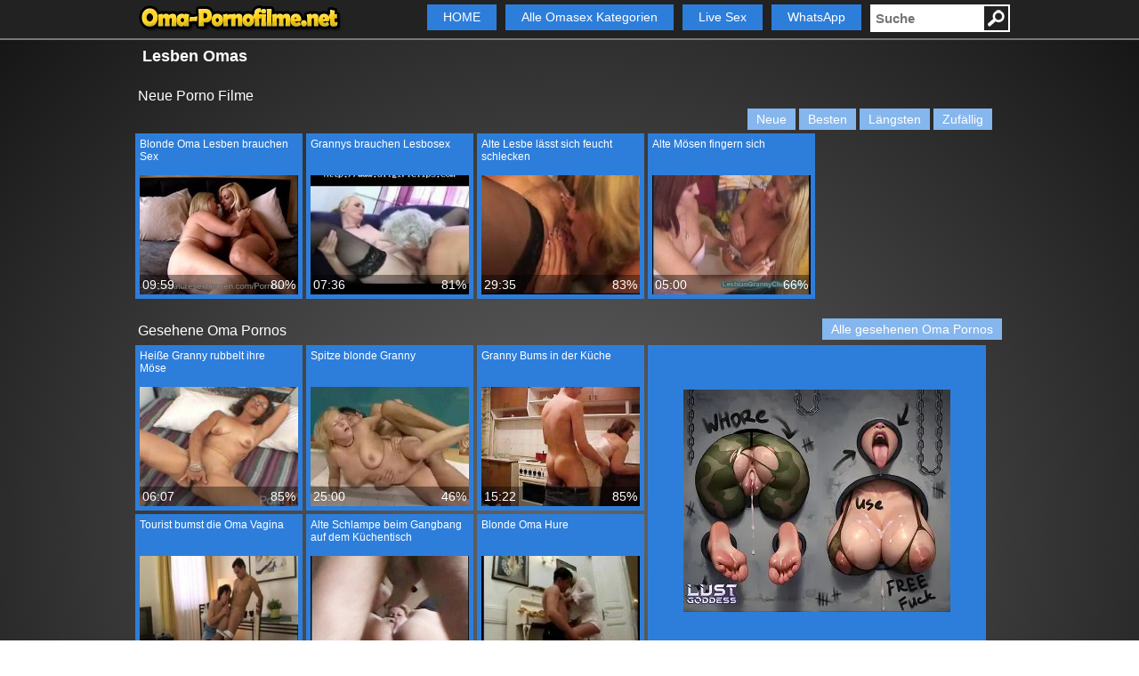

--- FILE ---
content_type: text/html; charset=UTF-8
request_url: https://www.oma-pornofilme.net/omasex-kategorie/lesben-omas/
body_size: 3473
content:
<!DOCTYPE html>
<html lang="de">
	<head>
		<meta charset="utf-8"> 
		<title>Lesben Omas</title>		
		<meta name="robots" content="noindex,follow"/>
		<meta name="viewport" content="width=420, initial-scale=0.76, user-scalable=no">	
						
		<link rel="canonical" href="https://www.oma-pornofilme.net/omasex-kategorie/lesben-omas/"/>		
		<link rel="shortcut icon" href="//static.oma-pornofilme.net/img/favicon.ico" type="image/x-icon"/>
		<link rel="stylesheet" type="text/css" href="//static.oma-pornofilme.net/css/style_3_blue.css?v=87" media="all"/>
	</head>
	<body class="t_tmp_3">
				<div id="header_wrapper">
			<header>		
				<div class="cf">		
					<div class="pull-left">					
						<a title="" href="/"><img height="30" class="std_lazy" alt="Logo" data-src="//static.oma-pornofilme.net/img/header_30.png" src="//static.oma-pornofilme.net/img/b.gif"/></a>
					</div>
					<div class="pull-right">
						<form class="form-wrapper" method="GET" action="/suche/">
							<img height="27" width="27" class="std_lazy" onclick="jqT(this).parent().submit();" alt="Suche" data-src="//static.oma-pornofilme.net/img/search.png" src="//static.oma-pornofilme.net/img/b.gif"/>														
							<input name="k" type="text" placeholder="Suche" id="search">												
						</form>
					</div>				
					<nav>
						<ul id="menu">
							<li><a href="/">HOME</a></li>
							<li><a href="/omasex-kategorien/">Alle Omasex Kategorien</a><ul><li><a href="/omasex-kategorie/alt-jung/">Alt und Jung</a></li><li><a href="/omasex-kategorie/amateur-omas/">Amateur Omas</a></li><li><a href="/omasex-kategorie/anal/">Anal Omas</a></li><li><a href="/omasex-kategorie/behaarte-omas/">Behaarte Omas</a></li><li><a href="/omasex-kategorie/blonde-omas/">Blonde Omas</a></li><li><a href="/omasex-kategorie/blowjob-omas/">Blowjob Omas</a></li><li><a href="/omasex-kategorie/dicke-omas/">Dicke Omas</a></li><li><a href="/omasex-kategorie/dildosex/">Dildosex</a></li><li><a href="/omasex-kategorie/fetisch-omas/">Fetisch Omas</a></li><li><a href="/omasex-kategorie/fisting/">Fisting</a></li><li><a href="/omasex-kategorie/granny-aersche/">Granny Ärsche</a></li><li><a href="/omasex-kategorie/gruppensex-omas/">Gruppensex-Omas</a></li><li><a href="/omasex-kategorie/interracial-grannys/">Interracial Grannys</a></li><li><a href="/omasex-kategorie/lesben-omas/">Lesben Omas</a></li><li><a href="/omasex-kategorie/outdoor/">Outdoor</a></li><li><a href="/omasex-kategorie/rasierte-omas/">Rasierte Omas</a></li><li><a href="/omasex-kategorie/schwarze-omas/">Schwarze Omas</a></li><li><a href="/omasex-kategorie/sperma-grannys/">Sperma Grannys</a></li><li><a href="/omasex-kategorie/titten-omas/">Titten Omas</a></li><li><a href="/omasex-kategorie/webcam-omas/">Webcam Omas</a></li></ul><div class="cf"></div></li>
																							
																			<li><a rel="nofollow" href="http://www.livestrip.com/FreeAccountLanding.aspx?ADR=lsms2-old-ON30SCA" target="_blank">Live Sex</a></li>
																			<li><a href="/whatsapp/">WhatsApp</a></li>
																		
																																				
						</ul>
					</nav>			
				</div>				
			</header>
		</div>
		<article>	
									
			<section class="textbox"><h1>Lesben Omas</h1></section><aside id="special6"></aside><section class="cf"><span class="heading">Neue Porno Filme</span><div><div class="pgn"></div></div><div><div id="order" role="toolbar"><span class="page" id="o_new">Neue</span><span class="page" id="o_rat">Besten</span><span class="page" id="o_dur">Längsten</span><span class="page" id="o_ran">Zufällig</span></div></div><div class="videos cf"><div class="videobox"><div class="title"><a href="/pornofilm/blonde-oma-lesben-brauchen-sex-50/">Blonde Oma Lesben brauchen Sex</a></div><div class="img_box"><a href="/pornofilm/blonde-oma-lesben-brauchen-sex-50/"><img class="lazy preview" alt="Blonde Oma Lesben brauchen Sex" data-count="17" data-src="https://images2.oma-pornofilme.net/_50_0.jpg" src="//static.oma-pornofilme.net/img/b.gif"/></a><div class="caption"><div class="duration">09:59</div><div class="rating">80%</div></div></div></div><div class="videobox"><div class="title"><a href="/pornofilm/grannys-brauchen-lesbosex-44/">Grannys brauchen Lesbosex</a></div><div class="img_box"><a href="/pornofilm/grannys-brauchen-lesbosex-44/"><img class="lazy preview" alt="Grannys brauchen Lesbosex" data-count="18" data-src="https://images2.oma-pornofilme.net/_44_0.jpg" src="//static.oma-pornofilme.net/img/b.gif"/></a><div class="caption"><div class="duration">07:36</div><div class="rating">81%</div></div></div></div><div class="videobox"><div class="title"><a href="/pornofilm/alte-lesbe-laesst-sich-feucht-schlecken-33/">Alte Lesbe lässt sich feucht schlecken</a></div><div class="img_box"><a href="/pornofilm/alte-lesbe-laesst-sich-feucht-schlecken-33/"><img class="lazy preview" alt="Alte Lesbe lässt sich feucht schlecken" data-count="17" data-src="https://images1.oma-pornofilme.net/_33_0.jpg" src="//static.oma-pornofilme.net/img/b.gif"/></a><div class="caption"><div class="duration">29:35</div><div class="rating">83%</div></div></div></div><div class="videobox"><div class="title"><a href="/pornofilm/alte-moesen-fingern-sich-39/">Alte Mösen fingern sich</a></div><div class="img_box"><a href="/pornofilm/alte-moesen-fingern-sich-39/"><img class="lazy preview" alt="Alte Mösen fingern sich" data-count="10" data-src="https://images1.oma-pornofilme.net/_39_0.jpg" src="//static.oma-pornofilme.net/img/b.gif"/></a><div class="caption"><div class="duration">05:00</div><div class="rating">66%</div></div></div></div></div><div class="pgn"></div></section><section><span class="heading float-left">Gesehene Oma Pornos</span><a class="page float-right" href="/alle-gesehenen-oma-pornos/">Alle gesehenen Oma Pornos</a><div class="videos"><div class="related_ad backg"><aside id="special3"></aside></div><div class="videobox"><div class="title"><a href="/pornofilm/heisse-granny-rubbelt-ihre-moese-95/">Heiße Granny rubbelt ihre Möse</a></div><div class="img_box"><a href="/pornofilm/heisse-granny-rubbelt-ihre-moese-95/"><img class="lazy preview" alt="Heiße Granny rubbelt ihre Möse" data-count="17" data-src="https://images1.oma-pornofilme.net/_95_0.jpg" src="//static.oma-pornofilme.net/img/b.gif"/></a><div class="caption"><div class="duration">06:07</div><div class="rating">85%</div></div></div></div><div class="videobox"><div class="title"><a href="/pornofilm/spitze-blonde-granny-103/">Spitze blonde Granny</a></div><div class="img_box"><a href="/pornofilm/spitze-blonde-granny-103/"><img class="lazy preview" alt="Spitze blonde Granny" data-count="10" data-src="https://images1.oma-pornofilme.net/_103_0.jpg" src="//static.oma-pornofilme.net/img/b.gif"/></a><div class="caption"><div class="duration">25:00</div><div class="rating">46%</div></div></div></div><div class="videobox"><div class="title"><a href="/pornofilm/granny-bums-in-der-kueche-92/">Granny Bums in der Küche</a></div><div class="img_box"><a href="/pornofilm/granny-bums-in-der-kueche-92/"><img class="lazy preview" alt="Granny Bums in der Küche" data-count="17" data-src="https://images2.oma-pornofilme.net/_92_0.jpg" src="//static.oma-pornofilme.net/img/b.gif"/></a><div class="caption"><div class="duration">15:22</div><div class="rating">85%</div></div></div></div><div class="videobox"><div class="title"><a href="/pornofilm/tourist-bumst-die-oma-vagina-72/">Tourist bumst die Oma Vagina</a></div><div class="img_box"><a href="/pornofilm/tourist-bumst-die-oma-vagina-72/"><img class="lazy preview" alt="Tourist bumst die Oma Vagina" data-count="17" data-src="https://images2.oma-pornofilme.net/_72_0.jpg" src="//static.oma-pornofilme.net/img/b.gif"/></a><div class="caption"><div class="duration">06:34</div><div class="rating">84%</div></div></div></div><div class="videobox"><div class="title"><a href="/pornofilm/alte-schlampe-beim-gangbang-auf-dem-kuechentisch-84/">Alte Schlampe beim Gangbang auf dem Küchentisch</a></div><div class="img_box"><a href="/pornofilm/alte-schlampe-beim-gangbang-auf-dem-kuechentisch-84/"><img class="lazy preview" alt="Alte Schlampe beim Gangbang auf dem Küchentisch" data-count="17" data-src="https://images2.oma-pornofilme.net/_84_0.jpg" src="//static.oma-pornofilme.net/img/b.gif"/></a><div class="caption"><div class="duration">12:16</div><div class="rating">90%</div></div></div></div><div class="videobox"><div class="title"><a href="/pornofilm/blonde-oma-hure-97/">Blonde Oma Hure</a></div><div class="img_box"><a href="/pornofilm/blonde-oma-hure-97/"><img class="lazy preview" alt="Blonde Oma Hure" data-count="10" data-src="https://images1.oma-pornofilme.net/_97_0.jpg" src="//static.oma-pornofilme.net/img/b.gif"/></a><div class="caption"><div class="duration">26:00</div><div class="rating">96%</div></div></div></div><div class="videobox"><div class="title"><a href="/pornofilm/heisse-pensionistin-gibt-blowjob-36/">Heiße Pensionistin gibt Blowjob</a></div><div class="img_box"><a href="/pornofilm/heisse-pensionistin-gibt-blowjob-36/"><img class="lazy preview" alt="Heiße Pensionistin gibt Blowjob" data-count="17" data-src="https://images2.oma-pornofilme.net/_36_0.jpg" src="//static.oma-pornofilme.net/img/b.gif"/></a><div class="caption"><div class="duration">07:52</div><div class="rating">83%</div></div></div></div><div class="videobox"><div class="title"><a href="/pornofilm/frau-direktor-will-den-harten-dildofick-56/">Frau Direktor will den harten Dildofick</a></div><div class="img_box"><a href="/pornofilm/frau-direktor-will-den-harten-dildofick-56/"><img class="lazy preview" alt="Frau Direktor will den harten Dildofick" data-count="17" data-src="https://images2.oma-pornofilme.net/_56_0.jpg" src="//static.oma-pornofilme.net/img/b.gif"/></a><div class="caption"><div class="duration">18:52</div><div class="rating">81%</div></div></div></div><div class="videobox"><div class="title"><a href="/pornofilm/heisse-jungomi-spielt-an-ihrer-rasierten-fotze-74/">Heiße Jungomi spielt an ihrer rasierten Fotze</a></div><div class="img_box"><a href="/pornofilm/heisse-jungomi-spielt-an-ihrer-rasierten-fotze-74/"><img class="lazy preview" alt="Heiße Jungomi spielt an ihrer rasierten Fotze" data-count="18" data-src="https://images2.oma-pornofilme.net/_74_0.jpg" src="//static.oma-pornofilme.net/img/b.gif"/></a><div class="caption"><div class="duration">10:46</div><div class="rating">100%</div></div></div></div><div class="videobox"><div class="title"><a href="/pornofilm/junger-mann-braucht-den-omafick-52/">Junger Mann braucht den Omafick</a></div><div class="img_box"><a href="/pornofilm/junger-mann-braucht-den-omafick-52/"><img class="lazy preview" alt="Junger Mann braucht den Omafick" data-count="17" data-src="https://images2.oma-pornofilme.net/_52_0.jpg" src="//static.oma-pornofilme.net/img/b.gif"/></a><div class="caption"><div class="duration">06:04</div><div class="rating">80%</div></div></div></div><div class="videobox"><div class="title"><a href="/pornofilm/fette-oma-wird-hart-gefickt-116/">Fette oma wird hart gefickt</a></div><div class="img_box"><a href="/pornofilm/fette-oma-wird-hart-gefickt-116/"><img class="lazy preview" alt="Fette oma wird hart gefickt" data-count="10" data-src="https://images2.oma-pornofilme.net/_116_0.jpg" src="//static.oma-pornofilme.net/img/b.gif"/></a><div class="caption"><div class="duration">13:45</div><div class="rating">89%</div></div></div></div></div><div class="cf"></div></section><section><ul class="tags cf"><li><a href="/schlagwort/feuchte-muschis-beim-lesben-sex/">feuchte muschis beim lesben sex</a></li><li><a href="/schlagwort/moesen-befriedigung-beim-granny-lesbosex/">mösen befriedigung beim granny lesbosex</a></li><li><a href="/schlagwort/alte-moesen-fingern-sich/">alte mösen fingern sich</a></li><li><a href="/schlagwort/grannys-brauchen-lesbosex/">grannys brauchen lesbosex</a></li><li><a href="/schlagwort/lecken-und-fingern-mit-alten-moesen/">lecken und fingern mit alten mösen</a></li><li><a href="/schlagwort/an-den-steifen-brustnippeln-lecken/">an den steifen brustnippeln lecken</a></li><li><a href="/schlagwort/auf-dem-kuechentisch-die-muschi-schlecken/">auf dem küchentisch die muschi schlecken</a></li><li><a href="/schlagwort/feucht-schlecken-einer-alten-lesbe/">feucht schlecken einer alten lesbe</a></li><li><a href="/schlagwort/alte-lesbe-laesst-sich-feucht-schlecken/">alte lesbe lässt sich feucht schlecken</a></li><li><a href="/schlagwort/alte-granny-will-die-fotze-lecken/">alte granny will die fotze lecken</a></li><li><a href="/schlagwort/blonde-oma-lesben-brauchen-sex/">blonde oma lesben brauchen sex</a></li><li><a href="/schlagwort/moese-der-jungen-schlampe-lecken/">möse der jungen schlampe lecken</a></li><li><a href="/schlagwort/dicke-oma-titten-verwoehnen/">dicke oma titten verwöhnen</a></li><li><a href="/schlagwort/lesbisches-liebesspiel-mit-feuchten-moesen/">lesbisches liebesspiel mit feuchten mösen</a></li><li><a href="/schlagwort/alte-rasierte-moesen-fingern-und-lecken-sich/">alte rasierte mösen fingern und lecken sich</a></li><li><a href="/schlagwort/alte-lesbe-laesst-sich-von-ihrer-nichte-feucht-schlecken/">alte lesbe lässt sich von ihrer nichte feucht schlecken</a></li></ul></section>							
		</article>
				
		<footer>	
			<div id="footer">			 
							
				<a href="https://www.oma-pornofilme.net">www.oma-pornofilme.net</a>			
			</div>
			<div id="advertise" class="advertising"><p>&nbsp;</p></div>
		</footer>			
		<script type="text/javascript">
		var jqT = null;		
				</script>
						
			<script async src="https://www.googletagmanager.com/gtag/js?id=G-VZQDLRVF3Z"></script>
            <script>
              window.dataLayer = window.dataLayer || [];
              function gtag(){dataLayer.push(arguments);}
              gtag('js', new Date());
              gtag('config', 'G-VZQDLRVF3Z',{'anonymize_ip': true});
            </script>
				<script type="text/javascript">	
					
			(function() {			
			var jq = document.createElement('script'); jq.type = 'text/javascript'; jq.async = true;
			jq.src = '//ajax.googleapis.com/ajax/libs/jquery/1.9.1/jquery.min.js';
			jq.onload=jq.onreadystatechange = function () {			
				if (!this.readyState || this.readyState == 'loaded' || this.readyState == 'complete' ) {				
					jq.onload = jq.onreadystatechange = null;
					jqT = $.noConflict(true);
					var ts = document.createElement('script'); ts.type = 'text/javascript'; ts.async = true;
					ts.src = '//static.oma-pornofilme.net/script/a.js?v=87';
					var s3 = document.getElementsByTagName('script')[0]; s3.parentNode.insertBefore(ts, s3);						
				  }
			};
			var s2 = document.getElementsByTagName('script')[0]; s2.parentNode.insertBefore(jq, s2);		
		  })();		  
		  
	  		  
		  function includeSpecial()
		  {
											jqT('#special3').html('<iframe src="//a.magsrv.com/iframe.php?idzone=4803300&size=300x250" width="300" height="250" scrolling="no" marginwidth="0" marginheight="0" frameborder="0"></iframe>');
																									  }		  
		</script>		
												
	<script defer src="https://static.cloudflareinsights.com/beacon.min.js/vcd15cbe7772f49c399c6a5babf22c1241717689176015" integrity="sha512-ZpsOmlRQV6y907TI0dKBHq9Md29nnaEIPlkf84rnaERnq6zvWvPUqr2ft8M1aS28oN72PdrCzSjY4U6VaAw1EQ==" data-cf-beacon='{"version":"2024.11.0","token":"c5e7caf93615470db3af5c0607adb3af","r":1,"server_timing":{"name":{"cfCacheStatus":true,"cfEdge":true,"cfExtPri":true,"cfL4":true,"cfOrigin":true,"cfSpeedBrain":true},"location_startswith":null}}' crossorigin="anonymous"></script>
</body>
</html>

--- FILE ---
content_type: text/html; charset=UTF-8
request_url: https://a.magsrv.com/iframe.php?idzone=4803300&size=300x250
body_size: 75
content:

<!DOCTYPE html>
<body style="margin:0px;">
    <script async type="application/javascript" src="https://a.magsrv.com/build-iframe-js-url.js?idzone=4803300"></script>
    <script async type="application/javascript" src="https://a.magsrv.com/ad-provider.js"></script>
</body>


--- FILE ---
content_type: text/css
request_url: https://static.oma-pornofilme.net/css/style_3_blue.css?v=87
body_size: 2753
content:
*{margin:0;padding:0}html{font-family:'Segoe UI_','Open Sans',Verdana,Arial,Helvetica,sans-serif;font-size:14px}body{background:#4c4c4c;background:-moz-radial-gradient(center,ellipse cover,#4c4c4c 0,#666 0,#131313 100%);background:-webkit-gradient(radial,center center,0,center center,100%,,color-stop(0,#4c4c4c),color-stop(0,#666),color-stop(100%,#131313));background:-webkit-radial-gradient(center,ellipse cover,#4c4c4c 0,#666 0,#131313 100%);background:-o-radial-gradient(center,ellipse cover,#4c4c4c 0,#666 0,#131313 100%);background:-ms-radial-gradient(center,ellipse cover,#4c4c4c 0,#666 0,#131313 100%);background:radial-gradient(ellipse at center,#4c4c4c 0,#666 0,#131313 100%);color:#fff;min-width:420px}footer{min-height:40px;margin-top:10px;border-top:2px solid grey}h1{font-size:18px}h2{font-size:16px}a{text-decoration:none;color:#fff}.v_d a{color:#2d7edb}.textbox a{color:#2d7edb}footer a,footer{color:#bbb;background-color:#222}#header_wrapper{position:fixed;width:100%;background-color:#222;padding:5px;border-bottom:2px solid #777;z-index:1000}article,header,#footer{width:1320px;min-width:400px;margin-left:auto;margin-right:auto}header h1{font-size:16px;padding-top:5px;color:#fff}.pull-left{float:left}.pull-right{float:right}#h1{min-height:25px}article{padding:42px 0}#row{float:left;width:100%}#right_column{float:left;width:355px;margin-left:-355px;margin-top:10px}#rightbox{background-color:#2d7edb;min-height:330px;margin-bottom:10px;margin-top:30px}#main_column{margin-right:370px;margin-top:10px}section{padding-top:10px;padding-bottom:10px}.textbox{text-align:justify;padding-left:10px;padding-right:10px;clear:both}.textbox ul{padding-left:40px}.cf:after{content:"";display:table;clear:both}.videobox.h{width:343px;margin:0 0 5px 0}.videobox.h img{width:100px;height:75px;margin-right:5px;float:left}.videobox.h .title{height:55px;width:340px}.desc:after{clear:both}.dur{float:left}.rating{float:right;color:white;padding:3px}.cat img{width:180px;height:240px;margin-top:30px;margin-left:30px;border:1px solid #999}.cat:hover{background:#555}.v_s{padding-top:0}color:#fff}.b_f{font-size:17px}.v_d img{padding:1px;border:1px solid #021a40;float:right}#e_v{height:543px;width:946px;border:2px solid #111;display:block;margin-left:auto;margin-right:auto}.m_img{position:relative;width:242px;margin-left:auto;margin-right:auto}.play_img img{border:1px solid black}.play_btn{position:absolute;left:95px;top:65px;width:50px;height:50px;background-image:url(../img/play.png)}#rightbox iframe{margin-bottom:30px;margin-top:30px}aside iframe{display:block;margin-left:auto;margin-right:auto}.page,.blocklist a{background:#85b6ed;display:inline-block;padding:6px 12px;margin-right:4px;margin-bottom:2px;text-decoration:none}.page:hover,.blocklist a:hover{background:#2d7edb}.page.active{background:#2d7edb}.videobox .title{padding:0 0 4px;font-family:'Varela Round',sans-serif;font-size:15px;width:242px;min-height:38px}.videobox{float:left;margin:5px;position:relative;padding:5px;background-color:#2d7edb}.videobox:hover{background:#85b6ed;-webkit-transition:background-color 500ms linear;-moz-transition:background-color 500ms linear;-o-transition:background-color 500ms linear;-ms-transition:background-color 500ms linear;transition:background-color 500ms linear}.cat .title{text-align:center;padding-top:5px}.videobox img{cursor:pointer}.preview{width:240px;height:180px}.pgn{float:left;margin-left:5px}#order{float:right;margin-left:5px;margin-right:11px}#order span{cursor:pointer}.videos{clear:both}.heading{font-size:21px;margin-left:5px;display:block;margin-bottom:5px;margin-top:5px}.float-left{float:left}.float-right{float:right}.backg{background-color:#2d7edb}.related_ad{margin:5px 15px 5px 5px;float:right;width:514px;height:474px;min-width:300px}.related_ad.long{min-height:auto;width:355px}header nav{float:right}#search{float:right}nav ul li{float:left;padding:6px 6px 7px 6px;margin-right:10px;list-style:none;background-color:#2d7edb}nav ul li:hover{background-color:#85b6ed}#menu{position:relative}nav ul ul{display:none}nav ul li:hover>ul{display:block}nav ul ul{position:absolute;top:39px;margin-top:-8px;border:2px solid white;background-color:#85b6ed;width:320px;right:0}nav ul ul li{float:left;padding:5px;position:relative;margin-right:0;width:150px;height:18px;overflow:hidden;background-color:#85b6ed}nav ul ul li:hover{background:#2d7edb}.tags{margin:0;padding:0;right:24px;list-style:none;margin-top:5px}.tags li,.tags a{float:left;height:24px;line-height:23px;position:relative;font-size:12px}.tags li{margin-top:5px}.tags a{border-left:3px solid #2d7edb;color:#333;font-size:11px;margin-right:10px;padding:0 10px 0 12px;background-color:#e5e5e5}.tags a:hover{background:#d8d8d8}#special5{margin-bottom:10px;padding-top:10px;padding-bottom:10px}#special3>*{margin:auto;margin:auto;margin-top:100px}#special9{margin-left:auto;margin-right:auto;width:610px}#search{display:inline-block;height:21px;border:medium none;color:#000;font-family:'Segoe UI Semibold','Segoe UI','Helvetica','Arial','sans-serif';font-size:15px;font-weight:bold;padding-bottom:5px;padding-left:6px;padding-top:5px;width:120px;-webkit-transition:width .5s ease;-moz-transition:width .5s ease;-o-transition:width .5s ease;-ms-transition:width .5s ease;transition:width .5s ease}#search:focus{width:180px}.form-wrapper img{float:right;border:2px solid white;cursor:pointer}.email span{display:none}.cat a.zlink{text-decoration:none;display:block;margin:0 3px 3px 0;opacity:1;-webkit-transform:scale(1,1);-webkit-transition-timing-function:ease-out;-webkit-transition-duration:250ms;-moz-transform:scale(1,1);-moz-transition-timing-function:ease-out;-moz-transition-duration:250ms}.cat a:hover.zlink{-webkit-transform:scale(1.05,1.07);-webkit-transition-timing-function:ease-out;-webkit-transition-duration:250ms;-moz-transform:scale(1.05,1.07);-moz-transition-timing-function:ease-out;-moz-transition-duration:250ms;position:relative;z-index:99}.img_prev img{border:1px solid;float:left;height:75px;margin-bottom:10px;margin-left:15px;width:100px}.img_box{position:relative;height:180px;width:240px}.caption{position:absolute;bottom:0;width:100%;background:none repeat scroll 0 0 rgba(0,0,0,0.4);overflow:hidden}.img_box :hover .caption{height:20px}.duration{float:left;padding:3px}.big-player #main_column{margin-right:0;width:100%}.big-player #e_v{width:1316px;height:760px}.big-player #right_column{margin-left:0;width:100%}.big-player #rightbox{width:100%;margin-top:0}.big-player #resize-toggle .big{display:none}#resize-toggle .small{display:none}.big-player #resize-toggle .small{display:inline}#resize-toggle{float:right;margin-right:0;cursor:pointer}#tube_popup{position:fixed;bottom:10px;left:10px;background-color:#2d7edb}.tube_closer{text-align:right;padding:3px 10px 3px 0}#tube_popup .sz_300_250{width:300px;height:250px;overflow:hidden}#tube_popup iframe{margin:0;padding:0}.more_btn{text-align:center;margin-top:40px;margin-bottom:60px}.more_btn a{padding:12px 34px}#img_cnt{margin-left:10px}#img_cnt img{width:240px;height:180px}@media all and (min-width:1001px){#rightbox{width:340px}}@media all and (max-width:1340px){article,header,#footer{width:980px}.preview{width:178px;height:134px}.img_box{height:134px;width:178px}.videobox{margin:2px}.videobox .title{width:170px;font-size:12px}.related_ad{width:380px;height:376px;margin:2px 22px 2px 2px}nav ul a{padding:12px}.heading{font-size:16px}.page,.blocklist a{padding:4px 10px}#e_v{width:606px;height:362px}.big-player #e_v{width:976px;height:550px}.cat img{width:120px;height:160px;margin-top:2px;margin-left:2px}.cat .title{width:120px}.img_box{height:134px}#special3>*{margin-top:50px}}@media all and (max-width:1000px){article,header,#footer{width:95%}article{padding:80px 0}#e_v,.big-player #e_v{width:90%;height:300px}#main_column{margin-right:0}#right_column{clear:both;margin-left:0;width:100%}header nav{clear:both;float:left}nav ul li{margin-top:10px}#right_column{min-height:350px}#rightbox iframe{margin-left:30px;margin-right:30px;float:left}.related_ad,#special5,#special6,#right_column{display:none}}@media all and (max-width:400px){.videobox.cat{width:auto}}@media print{body{background:0;color:black}#header_wrapper{display:none}footer{display:none}#right_column{display:none}.related_ad{display:none}.tags a{background:0;border:0;padding:0;font-size:inherit;clear:both;color:black;margin:0}}.blink{animation:blinker 4s linear infinite}@keyframes blinker{50%{opacity:0}}.video_header #wa_wrapper{margin-right:5px}#wa_widget{color:#222}#wa_wrapper{padding:5px 0}#wa_content{font-family:Arial;font-weight:bold;background:#fff;background:-moz-linear-gradient(top,rgba(255,255,255,1) 0,rgba(229,229,229,1) 100%);background:-webkit-linear-gradient(top,rgba(255,255,255,1) 0,rgba(229,229,229,1) 100%);background:linear-gradient(to bottom,rgba(255,255,255,1) 0,rgba(229,229,229,1) 100%);filter:progid:DXImageTransform.Microsoft.gradient(startColorstr='#ffffff',endColorstr='#e5e5e5',GradientType=0);padding:5px 10px 10px 10px}#wa_content ol{font-size:14px;padding:0 10px 10px 30px;margin:0}#wa_content p{line-height:26px;font-size:16px;padding:0 10px 10px 10px;font-weight:normal;margin:0}#step1{margin-bottom:5px}#wa_content a{display:block;height:40px;line-height:40px;background-color:#2eb843;-moz-border-radius:4px;-webkit-border-radius:4px;border-radius:4px;font-weight:bold;font-size:16px;color:#fff;text-align:center;margin-left:10px;margin-right:10px;text-decoration:none;background:#00b100;background:-moz-linear-gradient(top,rgba(0,177,0,1) 0,rgba(0,123,0,1) 100%);background:-webkit-linear-gradient(top,rgba(0,177,0,1) 0,rgba(0,123,0,1) 100%);background:linear-gradient(to bottom,rgba(0,177,0,1) 0,rgba(0,123,0,1) 100%);filter:progid:DXImageTransform.Microsoft.gradient(startColorstr='#00b100',endColorstr='#007b00',GradientType=0)}#wa_join_btn{text-align:center;border:1px solid #d9d9d9;border-radius:6px;cursor:pointer;background:#fff;background:-moz-linear-gradient(top,#fff 0,#e5e5e5 100%);background:-webkit-linear-gradient(top,#fff 0,#e5e5e5 100%);background:linear-gradient(to bottom,#fff 0,#e5e5e5 100%);filter:progid:DXImageTransform.Microsoft.gradient(startColorstr='#ffffff',endColorstr='#e5e5e5',GradientType=0)}#wa_join_btn .wa_btn{position:relative}#wa_join_btn .wa_btn{color:#2eb843;font-weight:bold;font-size:16px;line-height:40px}#wa_join_btn .wa_btn:before{display:block;position:absolute;left:-40px;width:32px;height:40px;content:" ";background-image:url(/img/whatsapp.png);background-repeat:no-repeat;background-position:right center;background-size:32px 32px}#wa_join_btn .wa_btn.msg1:before{background-image:url(/img/widget/wa_msg1.png);background-size:40px 32px;left:-48px;width:40px}#wa_join_btn .wa_btn.gif:before{background-image:url(/img/widget/wa.gif);background-size:40px 32px;left:-48px;width:40px}#wa_join_btn .wa_info{font-weight:bold;position:relative;top:6px}#wa_header{background:#314242 none repeat scroll 0 0;padding:5px}#wa_header img{float:left}#wa_title{color:white;float:left;font-size:20px;font-weight:bold;line-height:36px;margin-left:10px}#wa_widget.green #wa_join_btn .wa_info{color:white}#wa_widget.green #wa_join_btn{border:1px solid #00b100;background:#00b100;background:-moz-linear-gradient(top,rgba(0,177,0,1) 0,rgba(0,123,0,1) 100%);background:-webkit-linear-gradient(top,rgba(0,177,0,1) 0,rgba(0,123,0,1) 100%);background:linear-gradient(to bottom,rgba(0,177,0,1) 0,rgba(0,123,0,1) 100%)}#wa_widget.green #wa_join_btn .wa_btn{color:white}#wa_widget.dark #wa_join_btn .wa_info{color:white}#wa_widget.dark #wa_join_btn{border:1px solid #314242;background:#314242;background:-moz-linear-gradient(top,rgba(76,99,99,1) 0,rgba(49,66,66,1) 100%);background:-webkit-linear-gradient(top,rgba(76,99,99,1) 0,rgba(49,66,66,1) 100%);background:linear-gradient(to bottom,rgba(76,99,99,1) 0,rgba(49,66,66,1) 100%)}#wa_widget.dark #wa_join_btn .wa_btn{color:white}.wa_profiles{margin-left:auto;margin-right:auto;width:300px}.wa_profiles img{float:left;margin-left:5px;margin-right:10px}

--- FILE ---
content_type: application/javascript
request_url: https://static.oma-pornofilme.net/script/a.js?v=87
body_size: 22397
content:
/*
 * Lazy Load - jQuery plugin for lazy loading images
 *
 * Copyright (c) 2007-2013 Mika Tuupola
 *
 * Licensed under the MIT license:
 *   http://www.opensource.org/licenses/mit-license.php
 *
 * Project home:
 *   http://www.appelsiini.net/projects/lazyload
 *
 * Version:  1.8.4
 *
 */
(function($, window, document, undefined) {
    var $window = jqT(window);

    jqT.fn.lazyload = function(options) {
        var elements = this;
        var $container;
        var settings = {
            threshold       : 0,
            failure_limit   : 500,
            event           : "scroll",
            effect          : "show",
            container       : window,
            data_attribute  : "src",
			/* TUBOS CODE CHANGES */
			// data_attribute  : "original",
			/* TUBOS CODE CHANGES */
            skip_invisible  : true,
            appear          : null,
            load            : null,
			/* TUBOS CODE CHANGES */
			max_width       : 240
			/* TUBOS CODE CHANGES */
        };

        function update() {
            var counter = 0;
			
            elements.each(function() {
                var $this = jqT(this);		
                if (settings.skip_invisible && !$this.is(":visible")) {
                    return;
                }
                if (jqT.abovethetop(this, settings) ||
                    jqT.leftofbegin(this, settings)) {
                        /* Nothing. */
                } else if (!jqT.belowthefold(this, settings) &&
                    !jqT.rightoffold(this, settings)) {
                        $this.trigger("appear");
                        /* if we found an image we'll load, reset the counter */
                        counter = 0;
                } else {
                    if (++counter > settings.failure_limit) {
                        return false;
                    }
                }
            });

        }

        if(options) {
            /* Maintain BC for a couple of versions. */
            if (undefined !== options.failurelimit) {
                options.failure_limit = options.failurelimit; 
                delete options.failurelimit;
            }
            if (undefined !== options.effectspeed) {
                options.effect_speed = options.effectspeed; 
                delete options.effectspeed;
            }

            jqT.extend(settings, options);
        }

        /* Cache container as jQuery as object. */
        $container = (settings.container === undefined ||
                      settings.container === window) ? $window : jqT(settings.container);

        /* Fire one scroll event per scroll. Not one scroll event per image. */
        if (0 === settings.event.indexOf("scroll")) {
            $container.bind(settings.event, function(event) {
                return update();
            });
        }

        this.each(function() {
            var self = this;
            var $self = jqT(self);

            self.loaded = false;

            /* When appear is triggered load original image. */
            $self.one("appear", function() {
                if (!this.loaded) {
                    if (settings.appear) {
                        var elements_left = elements.length;
                        settings.appear.call(self, elements_left, settings);
                    }				
                    jqT("<img />")
                        .bind("load", function() {							
                            $self
                                .hide()
								/* TUBOS CODE CHANGES START */
								//  .attr("src", $self.data(settings.data_attribute))
                                //.attr("src", jqT.getOriginalImage($self, settings))
								.attr("src", jqT.getCSSImageLink($self, $self.attr("data-" + settings.data_attribute)))							
								/* TUBOS CODE CHANGES END */
                                [settings.effect](settings.effect_speed);
                            self.loaded = true;

                            /* Remove image from array so it is not looped next time. */
                            var temp = jqT.grep(elements, function(element) {
                                return !element.loaded;
                            });
                            elements = jqT(temp);

                            if (settings.load) {
                                var elements_left = elements.length;
                                settings.load.call(self, elements_left, settings);
                            }
                        })
						/* TUBOS CODE CHANGES START */
						//.attr("src", $self.data(settings.data_attribute));
                        //.attr("src", jqT.getOriginalImage($self, settings));		
						.attr("src", jqT.getCSSImageLink($self, $self.attr("data-" + settings.data_attribute)));
						/* TUBOS CODE CHANGES END */						
                }
            });

            /* When wanted event is triggered load original image */
            /* by triggering appear.                              */
            if (0 !== settings.event.indexOf("scroll")) {
                $self.bind(settings.event, function(event) {
                    if (!self.loaded) {
                        $self.trigger("appear");
                    }
                });
            }
        });

        /* Check if something appears when window is resized. */
        $window.bind("resize", function(event) {
            update();
        });
              
        /* With IOS5 force loading images when navigating with back button. */
        /* Non optimal workaround. */
        if ((/iphone|ipod|ipad.*os 5/gi).test(navigator.appVersion)) {
            $window.bind("pageshow", function(event) {
                if (event.originalEvent.persisted) {
                    elements.each(function() {
                        jqT(this).trigger("appear");
                    });
                }
            });
        }

		/* TUBOS CODE CHANGES START */
        /* Force initial check if images should appear. */		
		/*$(window).load(function() {
            update();
        });*/		
		update();		
		/* TUBOS CODE CHANGES END*/
        return this;
    };

	/* TUBOS CODE CHANGES START */
	jqT.getOriginalImage = function($element, settings) {
		if ($element.hasClass('std_lazy'))
		{
			return $element.data(settings.data_attribute);
		}
		// some browsers delivers 99.66 instead of 100
		// we need the given css width instead of the real width
		// var imageWidth = $element.width();
		var imageWidth = parseInt( $element.css("width") );
		
		if (imageWidth < settings.max_width) {
			var tempURI = $element.data(settings.data_attribute);
			var index = tempURI.lastIndexOf('/');
			return tempURI.substring(0, index) + '/' + imageWidth + tempURI.substring(index, tempURI.length);
		} else
		{
			return $element.data(settings.data_attribute);
		}	
	}	
	
	jqT.getCSSImageLink = function($element, link) {
             
   
       var useRatio = 1;        
       if ($element.attr('data-max_ratio'))
       {
           /* var maxWidth = false;
            if ($element.attr('data-max_width'))
            {
                maxWidth = $element.data('max_width');
            }*/
            var pixelRatio = !!window.devicePixelRatio ? window.devicePixelRatio : 1;
            if (pixelRatio > 1)
            {
                if (pixelRatio > $element.data('max_ratio'))
                {
                    useRatio = $element.data('max_ratio');
                } else
                {
                    useRatio = pixelRatio;
                }
            }
        }
        
       
        var index = link.indexOf("/css/");
        if (index !== -1)
        {           
            var imageWidth = parseInt( $element.css("width") );
            var imageHeight = parseInt( $element.css("height") ); 
            if (useRatio > 1)
            {
                imageWidth = parseInt(imageWidth * useRatio);
               /* if (maxWidth != false)
                {
                    if (maxWidth > imageWidth)
                    {
                        imageHeight = parseInt((imageHeight * useRatio) / (maxWidth / imageWidth));
                        imageWidth = maxWidth;
                    } else
                    {
                        imageHeight = parseInt(imageHeight * useRatio);
                    }
                } else
                {*/
                    imageHeight = parseInt(imageHeight * useRatio);
               /* }*/
            }
            link = link.replace("/css/", '/' + imageWidth + 'x' + imageHeight + '/');          
        } else
        {
        
            index = link.indexOf("/cssxauto/");
            if (index !== -1)
            {           
                var imageWidth = parseInt( $element.css("width") );
                if (useRatio > 1)
                {
                    imageWidth = parseInt(imageWidth * useRatio);
                }
                link = link.replace("/cssxauto/", '/' + imageWidth + 'xauto/');          
            } else
            {
                index = link.indexOf("/autoxcss/");
                if (index !== -1)
                {           
                    var imageHeight = parseInt( $element.css("height") ); 
                    if (useRatio > 1)
                    {
                        imageHeight = parseInt(imageHeight * useRatio);
                    }
                    link = link.replace("/autoxcss/", '/autox' + imageHeight + '/');            
                } 
            }
        } 
        
        return link;        		
	};	
	
	/* TUBOS CODE CHANGES END*/
	
    /* Convenience methods in jQuery namespace.           */
    /* Use as  $.belowthefold(element, {threshold : 100, container : window}) */

    jqT.belowthefold = function(element, settings) {
        var fold;
        
        if (settings.container === undefined || settings.container === window) {
            fold = $window.height() + $window.scrollTop();
        } else {
            fold = jqT(settings.container).offset().top + jqT(settings.container).height();
        }

        return fold <= jqT(element).offset().top - settings.threshold;
    };
    
    jqT.rightoffold = function(element, settings) {
        var fold;

        if (settings.container === undefined || settings.container === window) {
            fold = $window.width() + $window.scrollLeft();
        } else {
            fold = jqT(settings.container).offset().left + jqT(settings.container).width();
        }

        return fold <= jqT(element).offset().left - settings.threshold;
    };
        
    jqT.abovethetop = function(element, settings) {
        var fold;
        
        if (settings.container === undefined || settings.container === window) {
            fold = $window.scrollTop();
        } else {
            fold = jqT(settings.container).offset().top;
        }

        return fold >= jqT(element).offset().top + settings.threshold  + jqT(element).height();
    };
    
    jqT.leftofbegin = function(element, settings) {
        var fold;
        
        if (settings.container === undefined || settings.container === window) {
            fold = $window.scrollLeft();
        } else {
            fold = jqT(settings.container).offset().left;
        }

        return fold >= jqT(element).offset().left + settings.threshold + jqT(element).width();
    };

    jqT.inviewport = function(element, settings) {
         return !jqT.rightoffold(element, settings) && !jqT.leftofbegin(element, settings) &&
                !jqT.belowthefold(element, settings) && !jqT.abovethetop(element, settings);
     };

    /* Custom selectors for your convenience.   */
    /* Use as $("img:below-the-fold").something() or */
    /* $("img").filter(":below-the-fold").something() which is faster */

    jqT.extend(jqT.expr[':'], {
        "below-the-fold" : function(a) { return jqT.belowthefold(a, {threshold : 0}); },
        "above-the-top"  : function(a) { return !jqT.belowthefold(a, {threshold : 0}); },
        "right-of-screen": function(a) { return jqT.rightoffold(a, {threshold : 0}); },
        "left-of-screen" : function(a) { return !jqT.rightoffold(a, {threshold : 0}); },
        "in-viewport"    : function(a) { return jqT.inviewport(a, {threshold : 0}); },
        /* Maintain BC for couple of versions. */
        "above-the-fold" : function(a) { return !jqT.belowthefold(a, {threshold : 0}); },
        "right-of-fold"  : function(a) { return jqT.rightoffold(a, {threshold : 0}); },
        "left-of-fold"   : function(a) { return !jqT.rightoffold(a, {threshold : 0}); }
    });

})(jQuery, window, document);

/*
 * jQuery Cookie Plugin v1.4.1
 * https://github.com/carhartl/jquery-cookie
 *
 * Copyright 2013 Klaus Hartl
 * Released under the MIT license
 */
(function (factory) {
	if (typeof define === 'function' && define.amd) {
		// AMD
		define(['jquery'], factory);
	} else if (typeof exports === 'object') {
		// CommonJS
		factory(require('jquery'));
	} else {
		// Browser globals
		factory(jqT);
	}
}(function (jqT) {

	var pluses = /\+/g;

	function encode(s) {
		return config.raw ? s : encodeURIComponent(s);
	}

	function decode(s) {
		return config.raw ? s : decodeURIComponent(s);
	}

	function stringifyCookieValue(value) {
		return encode(config.json ? JSON.stringify(value) : String(value));
	}

	function parseCookieValue(s) {
		if (s.indexOf('"') === 0) {
			// This is a quoted cookie as according to RFC2068, unescape...
			s = s.slice(1, -1).replace(/\\"/g, '"').replace(/\\\\/g, '\\');
		}

		try {
			// Replace server-side written pluses with spaces.
			// If we can't decode the cookie, ignore it, it's unusable.
			// If we can't parse the cookie, ignore it, it's unusable.
			s = decodeURIComponent(s.replace(pluses, ' '));
			return config.json ? JSON.parse(s) : s;
		} catch(e) {}
	}

	function read(s, converter) {
		var value = config.raw ? s : parseCookieValue(s);
		return jqT.isFunction(converter) ? converter(value) : value;
	}

	var config = jqT.cookie = function (key, value, options) {

		// Write

		if (value !== undefined && !jqT.isFunction(value)) {
			options = jqT.extend({}, config.defaults, options);

			if (typeof options.expires === 'number') {
				var days = options.expires, t = options.expires = new Date();
				t.setTime(+t + days * 864e+5);
			}

			return (document.cookie = [
				encode(key), '=', stringifyCookieValue(value),
				options.expires ? '; expires=' + options.expires.toUTCString() : '', // use expires attribute, max-age is not supported by IE
				options.path    ? '; path=' + options.path : '',
				options.domain  ? '; domain=' + options.domain : '',
				options.secure  ? '; secure' : ''
			].join(''));
		}

		// Read

		var result = key ? undefined : {};

		// To prevent the for loop in the first place assign an empty array
		// in case there are no cookies at all. Also prevents odd result when
		// calling jqT.cookie().
		var cookies = document.cookie ? document.cookie.split('; ') : [];

		for (var i = 0, l = cookies.length; i < l; i++) {
			var parts = cookies[i].split('=');
			var name = decode(parts.shift());
			var cookie = parts.join('=');

			if (key && key === name) {
				// If second argument (value) is a function it's a converter...
				result = read(cookie, value);
				break;
			}

			// Prevent storing a cookie that we couldn't decode.
			if (!key && (cookie = read(cookie)) !== undefined) {
				result[name] = cookie;
			}
		}

		return result;
	};

	config.defaults = {};

	jqT.removeCookie = function (key, options) {
		if (jqT.cookie(key) === undefined) {
			return false;
		}

		// Must not alter options, thus extending a fresh object...
		jqT.cookie(key, '', jqT.extend({}, options, { expires: -1 }));
		return !jqT.cookie(key);
	};

}));

/*
 * jquery-popunder
 *
 * @fileoverview jquery-popunder plugin
 *
 * @author Hans-Peter Buniat <hpbuniat@googlemail.com>
 * @copyright 2012-2014 Hans-Peter Buniat <hpbuniat@googlemail.com>
 * @license http://opensource.org/licenses/BSD-3-Clause
 */

/*global jQuery, window, screen, navigator, opener, top, document */
(function($, window, screen, navigator, document) {
    "use strict";

    /**
     * Create a popunder
     *
     * @param  {Array|function} aPopunder The popunder(s) to open
     * @param  {string|object} form A form, where the submit is used to open the popunder
     * @param  {string|object} trigger A button, where the mousedown & click is used to open the popunder
     * @param  {object} _source The source of the event
     *
     * @return jQuery
     */
    jqT.popunder = function(aPopunder, form, trigger, _source) {
        var t = jqT.popunder.helper,
            u = 'undefined';
        if (arguments.length === 0) {
            aPopunder = window.aPopunder;
        }

        if (trigger || form) {
            t.bindEvents(aPopunder, form, trigger);
        }
        else {
            aPopunder = (typeof aPopunder === 'function') ? aPopunder(_source) : aPopunder;
            if (t.ua.ie === true || t.ua.g === true) {
                aPopunder = t.handleTargetBlank(aPopunder, _source);
            }

            t.reset();
            if (typeof aPopunder !== u) {
                do {
                    t.queue(aPopunder);
                }
                while (aPopunder.length > 0);
                t.queue(aPopunder);
            }
        }

        return jqT;
    };

    /* several helper functions */
    jqT.popunder.helper = {

        /**
         * Reference to the window
         *
         * @var window
         */
        _top: window.self,

        /**
         * Reference to the last popup-window
         *
         * @var object
         */
        lastWin: null,

        /**
         * Reference to the last url
         *
         * @var string
         */
        lastTarget: null,

        /**
         * The flip-popup
         *
         * @var window|boolean
         */
        f: false,

        /**
         * Was the last popunder was processed
         *
         * @var boolean
         */
        last: false,

        /**
         * About:blank
         *
         * @var string
         */
        b: 'about:blank',

        /**
         * The last opened window-url (before calling href)
         *
         * @var string
         */
        o: null,

        /**
         * Dummy placeholder - prevent opening a popup but do the magic
         *
         * @var string
         */
        du: '__jqpu',

        /**
         * User-Agent-Handling
         *
         * @var object
         */
        ua: {
            ie: !!(/msie|trident/i.test(navigator.userAgent)),
            oldIE: !!(/msie/i.test(navigator.userAgent)),
            ff: !!(/firefox/i.test(navigator.userAgent)),
            o: !!(/opera/i.test(navigator.userAgent)),
            g: !!(/chrome/i.test(navigator.userAgent)),
            w: !!(/webkit/i.test(navigator.userAgent)),
            fl: !!(navigator.mimeTypes["application/x-shockwave-flash"])
        },
        m: {
            g: 'tab'
        },

        /**
         * The handler-stack
         *
         * @var Array
         */
        hs: [],

        /**
         * The event-namespace
         *
         * @var String
         */
        ns: 'jqpu',

        /**
         * The default-options
         *
         * @var object
         */
        def: {

            // properites of the opened window
            window: {
                'toolbar': 0,
                'scrollbars': 1,
                'location': 1,
                'statusbar': 1,
                'menubar': 0,
                'resizable': 1,
                'width': (screen.availWidth - 122).toString(),
                'height': (screen.availHeight - 122).toString(),
                'screenX': 0,
                'screenY': 0,
                'left': 0,
                'top': 0
            },

            // name of the popunder-cookie (defaults to a random-string, when not set)
            name: '__pu',

            // name of the cookie
            cookie: '__puc',

            // the block-time of a popunder in minutes
            blocktime: false,

            // user-agents to skip
            skip: {
                'opera': true,
                'linux': true,
                'android': true,
                'iphone': true,
                'ipad': true
            },

            // callback function, to be executed when a popunder is opened
            cb: null,

            // flash-url (e.g. jq-pu-toolkit.swf)
            fs: false,

            // set to true, if the url should be opened in a popup instead of a popunder
            popup: false
        },

        /**
         * Set the method for a specific agent
         *
         * @param {String} ua The agent
         * @param {String} m The method
         *
         * @returns $.popunder.helper
         */
        setMethod: function (ua, m) {
            var t = this;
            t.m[ua] = m;

            return t;
        },

        /**
         * Simple user-agent test
         *
         * @param  {string} ua The user-agent pattern
         *
         * @return {Boolean}
         */
        uaTest: function(ua) {
            return !!(new RegExp(ua, "i").test(navigator.userAgent.toString()));
        },

        /**
         * Process the queue
         *
         * @param  {Array} aPopunder The popunder(s) to open
         *
         * @return $.popunder.helper
         */
        queue: function(aPopunder) {
            var b = false,
                t = this;

            if (aPopunder.length > 0) {			
                while (b === false) {
				    var p = aPopunder.shift();
                    b = (p) ? t.open(p[0], p[1] || {}, aPopunder.length) : true;
                }
            }
            else if (t.last === false) {
                t.last = true;
                t.bg().href(true);
            }
            else if (!t.f && !t.ua.g && !t.ua.ie) {
                t.bg();
            }

            return t;
        },

        /**
         * A handler-stub
         *
         * @param  {int} i The handler-stack-index
         * @param  {string|jQuery.Event} trigger The trigger-source
         *
         * @return void
         */
        handler: function(i, trigger) {
            var t = this;
            if (typeof t.hs[i] === 'function') {
                t.hs[i](trigger);
            }
        },

        /**
         * Get the element to trigger by id
         *
         * @param  {string} trigger The id
         *
         * @returns jQuery
         */

        getTrigger: function(trigger) {
            return jqT('#' + trigger).parents('.jq-pu').children().eq(0);
        },

        /**
         * Trigger click
         *
         * @param  {string} trigger
         *
         * @return void
         */
        trigger: function(trigger) {
            this.getTrigger(trigger).trigger('click');
        },

        /**
         * Create a popunder
         *
         * @param  {Array} aPopunder The popunder(s) to open
         * @param  {string|jQuery} form A form, where the submit is used to open the popunder
         * @param  {string|jQuery} trigger A button, where the mousedown & click is used to open the popunder
         *
         * @return $.popunder.helper
         */
        bindEvents: function(aPopunder, form, trigger) {
            var t = this,
                s = 'string',
                hs = t.hs.length,
                c = (function(i) {
                    return function(event) {
                        t.handler(i, event);
                    };
                }(hs));

            t.hs[hs] = (function(aPopunder){
                return function(event) {
                    if (event && !event.target) {
                        event = {
                            target: t.getTrigger(event)
                        };
                    }

                    jqT.popunder(aPopunder, false, false, event);
                    return true;
                };
            })(aPopunder);

            if (form && !t.ua.g) {
                form = (typeof form === s) ? jqT(form) : form;
                form.on('submit.' + t.ns, c);
            }

            if (trigger) {
                trigger = (typeof trigger === s) ? jqT(trigger) : trigger;
                trigger.on('click.' + t.ns, c);
                if (t.ua.g && t.def.fs && t.ua.fl) {
                    t.overlay(trigger, hs);
                }
            }

            return t;
        },

        /**
         * Create an flash-overlay to catch the click over a button or link
         *
         * @param  {object} trigger The click-trigger (button, link, etc.)
         * @param  {int} hs The handler-stack index
         *
         * @return $.popunder.helper
         */
        overlay: function(trigger, hs) {
            var t = this;
            trigger.each(function() {
                var $e = jqT(this),
                    a = 'absolute',
                    p = ($e.css('position') === a) ? '' : 'position:relative;',
                    i = t.rand('pub'),

                    // build a container around the button/link - this is tricky, when it comes to the elements position
                    c = $e.wrap('<div class="jq-pu" style="display:inline-block; ' + p + '" />').parent(),
                    o = jqT('<object id="' + i + '" type="application/x-shockwave-flash" data="' + t.def.fs + '" />').css(jqT.extend(true, {}, {
                        position: a,
                        cursor: "pointer",
                        top: ((!!p) ? 0 : $e.css('top')),
                        left: ((!!p) ? 0 : $e.css('left')),
                        padding: $e.css('padding'),
                        margin: $e.css('margin'),
                        width: $e.width(),
                        height: $e.height()
                    }));

                o.append('<param name="wmode" value="transparent" />');
                o.append('<param name="menu" value="false" />');
                o.append('<param name="flashvars" value="id=' + i + '&hs=' + hs + '" /">');
                c.append(o);
            });

            return t;
        },

        /**
         * Helper to create a (optionally) random value with prefix
         *
         * @param  {string} sUrl The url to open
         * @param  {Object} o The cooki
         *
         * @return boolean
         */
        cookieCheck: function(sUrl, o) {
            var t = this,
                name = t.rand(o.cookie, false),
                cookie = jqT.cookie(name),
                ret = false;

            if (!cookie) {
                cookie = sUrl;
            }
            else if (cookie.indexOf(sUrl) === -1) {
                cookie += sUrl;
            }
            else {
                ret = true;
            }
			
			// original cookie set
			jqT.cookie(name, cookie, {expires: new Date((new Date()).getTime() + o.blocktime * 60000)});
         
			

            return ret;
        },

        /**
         * Helper to create a (optionally) random value with prefix
         *
         * @param  {string|boolean} name
         * @param  {boolean} rand
         *
         * @return string
         */
        rand: function(name, rand) {
            var t = this,
                p = (!!name) ? name : t.du;
            return p + (rand === false ? '' : Math.floor(89999999 * Math.random() + 10000000).toString()).replace('.', '');
        },

        /**
         * Open the popunder
         *
         * @param  {string} sUrl The URL to open
         * @param  {object} opts Options for the Popunder
         * @param  {int} iLength Length of the popunder-stack
         *
         * @return boolean
         */
        open: function(sUrl, opts, iLength) {
            var t = this,
                i, o, s,
                f = 'function';

            o = jqT.extend(true, {}, t.def, opts);
            s = o.skip;

            t.o = sUrl;
            if (top !== window.self) {
                try {
                    if (top.document.location.toString()) {
                        t._top = top;
                    }
                } catch (err) {}
            }

            for (i in s) {
                if (s.hasOwnProperty(i)) {
                    if (s[i] === true && t.uaTest(i)) {
                        return false;
                    }
                }
            }

            if (o.blocktime && (typeof jqT.cookie === f) && t.cookieCheck(sUrl, o)) {
                return false;
            }

            /* create pop-up */
            if (t.ua.g === true && t.ua.g !== 'simple') {
                window.open("javascript:window.focus()", "_self", "");
            }

            if (sUrl !== t.du) {
                t.lastTarget = sUrl;
                if (t.ua.g === true && t.m.g === 'tab') {
                    t.switcher.tab(t, t.o);
                }
                else {
                    t.lastWin = (t._top.window.open(t.o, t.rand(o.name, !opts.name), t.getOptions(o.window)) || t.lastWin);
                }

                if (t.ua.ff === true) {
                    t.bg();
                }

                t.href(iLength);
                if (typeof o.cb === f) {
                    o.cb();
                }
            }

            return true;
        },

        /**
         * Move a popup to the background
         *
         * @param  {int|boolean|string} l True, if the url should be set
         *
         * @return $.popunder.helper
         */
        bg: function(l) {
            var t = this;
            if (t.lastWin && t.lastTarget && !l) {
                if (t.ua.ie === true) {
                    t.switcher.simple(t);
                }
                else if (!t.ua.g) {
                    t.switcher.pop(t);
                }
            }
            else if (l === 'oc') {
                t.switcher.pop(t);
            }

            return t;
        },

        /**
         * Handle the window switching
         *
         * @return void
         */
        switcher: {

            /**
             * Classic popunder, used for ie
             *
             * @param  {$.popunder.helper} t
             */
            simple: function(t) {
                try {
                    t.lastWin.blur();
                }
                catch (err) {}
                window.focus();
            },

            /**
             * Popunder for firefox & old google-chrome
             * In ff4+, chrome21-23 we need to trigger a window.open loose the focus on the popup. Afterwards we can re-focus the parent-window
             *
             * @param  {$.popunder.helper} t
             */
            pop: function(t) {
                (function(e) {
                    try {
                        t.f = e.window.open('about:blank');
                        if (!!t.f) {
                            t.f.close();
                        }
                    }
                    catch (err) {}

                    try {
                        e.opener.window.focus();
                    }
                    catch (err) {}
                })(t.lastWin);
            },

            /**
             * "tab"-under for google-chrome 31+
             *
             * @param  {$.popunder.helper} t
             * @param  {String} h
             *
             * @return $.popunder.helper
             */
            tab: function(t, h) {
                var u = (!h) ? 'data:text/html,<script>window.close();</script>;' : h,
                    p = !h,
                    a = jqT('<a/>', {
                        'href': u
                    }).appendTo(document.body),
                    e = document.createEvent("MouseEvents");

                p = (t.m.g === 'tab') ? !p : p;
                e.initMouseEvent("click", true, true, window, 0, 0, 0, 0, 0, p, false, !p, p, 0, null);
                a[0].dispatchEvent(e);
                a[0].parentNode.removeChild(a[0]);

                return t;
            }
        },

        /**
         * Set the popunders url
         *
         * @param  {int|boolean} l True, if the url should be set
         *
         * @return $.popunder.helper
         */
        href: function(l) {
            var t = this, d;
            if (l && t.lastTarget && t.lastWin && t.lastTarget !== t.b && t.lastTarget !== t.o) {
                if (t.ua.g === true && t.m.g !== 'simple') {
                    d = t.lastWin.document;
                    d.open();
                    d.write('<html><head><title>' + document.title + '</title><script type="text/javascript">window.location="' + t.lastTarget + '";<\/script></head><body></body></html>');
                    d.close();
                }
                else {
                    t.lastWin.document.location.href = t.lastTarget;
                }
            }

            return t;
        },

        /**
         * Handle forms with target="_blank"
         *
         * @param  {Array} aPopunder
         * @param  {jQuery.Event} source
         *
         * @return Array
         */
        handleTargetBlank: function(aPopunder, source) {
            if (source && typeof source.target !== 'undefined') {
                var t = this,
                    form = null,
                    $target = jqT(source.target),
                    s;

                if ($target.is('input[type="submit"]') === true) {
                    form = source.target.form;
                }

                if (form && form.target === '_blank') {
                    s = t.du;
                    if (t.ua.ie) {
                        s = form.action + '/?' + jqT(form).serialize();
                    }

                    aPopunder.unshift([s, {
                        popup: true
                    }]);
                }
            }

            return aPopunder;
        },

        /**
         * Reset the instance
         *
         * @return $.popunder.helper
         */
        reset: function() {
            var t = this;
            t.f = t.last = false;
            t.lastTarget = t.lastWin = null;
            return t;
        },

        /**
         * Unbind a popunder-handler
         *
         * @return $.popunder.helper
         */
        unbind: function(form, trigger) {
            var t = this,
                s = 'string';

            t.reset();
            form = (typeof form === s) ? jqT(form) : form;
            form.off('submit.' + t.ns);
            trigger = (typeof trigger === s) ? jqT(trigger) : trigger;
            trigger.off('click.' + t.ns);
            window.aPopunder = [];

            return t;
        },

        /**
         * Get the option-string for the popup
         *
         * @return {String}
         */
        getOptions: function(opts) {
            var a = [], i;
            for (i in opts) {
                if (opts.hasOwnProperty(i)) {
                    a.push(i + '=' + opts[i]);
                }
            }

            return a.join(',');
        }
    };
})(jQuery, window, screen, navigator, document);



/* Dropdown: http://tympanus.net/codrops/2012/10/04/custom-drop-down-list-styling/ */
/*
function DropDown(el) {
    this.dd = el;
    this.placeholder = this.dd.children('span');
    this.opts = this.dd.find('ul.dropdown > li');
    this.val = '';
    this.index = -1;
    this.initEvents();
}
DropDown.prototype = {
    initEvents : function() {
        var obj = this;
 
        obj.dd.on('click', function(event){
            jqT(this).toggleClass('active');
            return false;
        });
 
        obj.opts.on('click',function(){
            var opt = $(this);
            obj.val = opt.text();
            obj.index = opt.index();
            obj.placeholder.text('Gender: ' + obj.val);
        });
    },
    getValue : function() {
        return this.val;
    },
    getIndex : function() {
        return this.index;
    }
}
*/

/*
 * Tube JS
 *
 * Link images, dia show
 *
 * Version:  1.0
 *
 */

 var keyStr = "ABCDEFGHIJKLMNOPQRSTUVWXYZabcdefghijklmnopqrstuvwxyz0123456789+/=";
 
function decode64(input) 
{
 var output = "";
 var chr1, chr2, chr3 = "";
 var enc1, enc2, enc3, enc4 = "";
 var i = 0;

 // remove all characters that are not A-Z, a-z, 0-9, +, /, or =
 var base64test = /[^A-Za-z0-9\+\/\=]/g;
 if (base64test.exec(input)) {
	alert("errors in decoding");
 }
 input = input.replace(/[^A-Za-z0-9\+\/\=]/g, "");

 do {
	enc1 = keyStr.indexOf(input.charAt(i++));
	enc2 = keyStr.indexOf(input.charAt(i++));
	enc3 = keyStr.indexOf(input.charAt(i++));
	enc4 = keyStr.indexOf(input.charAt(i++));

	chr1 = (enc1 << 2) | (enc2 >> 4);
	chr2 = ((enc2 & 15) << 4) | (enc3 >> 2);
	chr3 = ((enc3 & 3) << 6) | enc4;

	output = output + String.fromCharCode(chr1);

	if (enc3 != 64) {
	   output = output + String.fromCharCode(chr2);
	}
	if (enc4 != 64) {
	   output = output + String.fromCharCode(chr3);
	}

	chr1 = chr2 = chr3 = "";
	enc1 = enc2 = enc3 = enc4 = "";

 } while (i < input.length);

 return unescape(output);
}
 

var timer = null;			
var diaImage = null;
var diaImageSrc = '';

function nextDia()
{
	
	var maxCount = parseInt(diaImage.attr('data-count'));
	var src   = diaImage.attr('src');
	if (src.indexOf('.gif') < 0)
	//if (src != 'b.gif')
	{
		var index = src.lastIndexOf('_');
		var nextNumber = parseInt(src.substring(index + 1, src.length - 4)) + 1; // remove .jpg
		if (nextNumber > maxCount) nextNumber = 0;			
		diaImage.attr('src', src.substring(0, index + 1) + nextNumber + '.jpg');
	}
	window.clearTimeout(timer);	
	timer = window.setTimeout('nextDia()', 400);
}

function updateURIParam(uri, key, value) {
	var re = new RegExp("([?|&])" + key + "=.*?(&|$)", "i");
	separator = uri.indexOf('?') !== -1 ? "&" : "?";
	if (uri.match(re)) {
		return uri.replace(re, '$1' + key + "=" + value + '$2');
	}
	else {
		//return uri + separator + key + "=" + value;
		if (separator == '&')
        {
            // add new parameter in front (to keep same sort order for uri parameter: order)
            return uri.replace("?", "?" + key + "=" + value + separator); 
        } else
        {
            return uri + separator + key + "=" + value;
        }
	}
}			

// template 3 only
function resizeHeaderPadding()
{
	if (jqT('#header_wrapper').length == 1)
	{
		var height = jqT('#header_wrapper').height() + 10; // padding 10
		jqT('article').css('padding-top', height);
		
	}
}


var hovering = false;

/* load flowplayer if not mobile and on video page

var vpStart = startparamter for seeking
var vpEmbed = embbeded code for video if loading fails
var vpLink  = video link

 */

var videoPlayer = null; 
var flowPlayerPlugins = null;
var flowPlayerClip = null;
var flowPlayerPlaylist = null;
var flowPlayerFallbackWasUsed = false;
var myPlayer = null;
var baseDomain = null;
 
function getEmbed() {
	return jqT('#embed_code').val();  
}  
 
 
function loadVideoPlayer()
{ 
	// hint for yui compressor not to obfuscate variables
	"myPlayer:nomunge";
	if (videoPlayer == null)
	{
		if ((typeof mlink === 'undefined') && !(typeof vpLink === 'undefined'))
		{				
			var posterLink = decode64(vpPoster);													
			var imageBase = decode64(vpImageBase);
			if (vpPlayer == 'js')
			{ // video js
			
				if (vpVersion  == 4)
				{
					var thumbnailArray = [];
			//		var vpImageBase = 'http://images1.hd-pornos.net/_7481_';
					var jsonString = '{';
					var timespan = vpDuration - 30;
					var step = (vpDuration - 30) / 10;
					var startPoint = 0;
					for (var thumbnailIndex = 0; thumbnailIndex < 10; thumbnailIndex++)
					{						
						//var startPoint = Math.floor((vpDuration / 10) * thumbnailIndex);
						var imageIndex = thumbnailIndex;
						// videoserver  0..9 and tube 1..10 (0 is poster)
						if (imageIndex == 0)
						{
							imageIndex = 1;
						}
						jsonString += '"' + startPoint + '":{"src":"' + imageBase + imageIndex + '.jpg"}'; 
						startPoint = Math.floor(15 + (step * thumbnailIndex));
						if (thumbnailIndex < 9)
						{
							jsonString += ',';
						} 				
					}
					jsonString += '}';
					//console.log(jsonString);
					thumbnailSettings = jqT.parseJSON(jsonString);
					//console.log(thumbnailSettings);
					videojs.options.flash.swf = 'http://' + baseDomain + '/static/script/video-js/video-js-pseudo.swf';
					videojs("video_id",{width: '100%', height: '100%', 
							plugins : { 
								resolutionSelector: {"default_res" : "SD"}, 
								thumbnails: thumbnailSettings,
								/*thumbnails: {    "0": {src: 'http://images1.hd-pornos.net/_7481_1.jpg' },
												 "4": {src: 'http://images1.hd-pornos.net/_7481_2.jpg' },
											   "800": {src: 'http://images1.hd-pornos.net/_7481_3.jpg' },
											  "1200": {src: 'http://images1.hd-pornos.net/_7481_4.jpg' },
											  "1600": {src: 'http://images1.hd-pornos.net/_7481_5.jpg' },
											  "2000": {src: 'http://images1.hd-pornos.net/_7481_6.jpg' },
											  "2400": {src: 'http://images1.hd-pornos.net/_7481_7.jpg' }
								},*/
								watermark: { "file": "/static/img/overlay_logo.png", "right":"10px", "top":"10px", "url": decode64(vpRedirectUrl)}, 
								ads:{}}}).ready(function(){
						myPlayer = this;							  
					   // myPlayer.progressTips();
						
						
						jqT('.vjs-loading-spinner').html('<i class="fa fa-circle-o-notch fa-2x fa-spin"></i>');
						
						// for embed videos
						/*myPlayer.on("play", function () {
							 videoWasStarted = true;
						});				
						jqT('#video_id').click(function (event) {
							// now event is the event object in all browsers
							event = event || window.event;
							// check if something inside the control bar was clicked or overlay
							if (jqT(event.target).parents('.vjs-control-bar').length == 0 && jqT(event.target).parents('.vjs-overlay').length == 0)
							{
								// if no element inside the control bar was clicked and video was already started 
								// otherwise big play button will trigger redirect
								if (videoWasStarted)
								{
									redirectUser();						
								}
							}
						});
						jqT('.vjs-poster').click(function (e) {					
							e.preventDefault();
							
							if (redirectUser())
							{
								myPlayer.pause();
							}
						});*/
						// *********************************		
						if (vpSpecial.length > 0)
						{							
							myPlayer.overlay({
							  overlays: [{
								content: decode64(vpSpecial),
								start: 'pause',
								end: 'playing'				
							  }]
							});
						}
					});		
				} else
				if (vpVersion == 5)
				{							   
						var thumbnailArray = [];
						var jsonString = '{';
						var timespan = vpDuration - 30;
						var step = (vpDuration - 30) / 10;
						var startPoint = 0;
						for (var thumbnailIndex = 0; thumbnailIndex < 10; thumbnailIndex++)
						{						
							//var startPoint = Math.floor((vpDuration / 10) * thumbnailIndex);
							var imageIndex = thumbnailIndex;
							// videoserver  0..9 and tube 1..10 (0 is poster)
							if (imageIndex == 0)
							{
								imageIndex = 1;
							}
							jsonString += '"' + startPoint + '":{"src":"' + imageBase + imageIndex + '.jpg"}'; 
							startPoint = Math.floor(15 + (step * thumbnailIndex));
							if (thumbnailIndex < 9)
							{
								jsonString += ',';
							} 				
						}
						jsonString += '}';
						//console.log(jsonString);
						thumbnailSettings = jqT.parseJSON(jsonString);
										
						videojs("video_id",	{ 
								aspectRatio: '16:9', // to avoid scaling of video
								// http://stackoverflow.com/questions/16697473/videojs-4-native-controls-now-default-on-mobile
								nativeControlsForTouch: false, // native controls have less problems on old devices (android < 5)
								controls: true,
                                controlBar: {
                                         volumeMenuButton: {
                                                  inline: false, // both settings needed for vertical slider
                                                  vertical: true
                                                }
                                              }, 
                                plugins : { //hola_skin: {css:false},
										 videoJsResolutionSwitcher: { "default": vpDefaultResolution
										                             //dynamicLabel: true
																   },
                                        /* overlay:  {  content: decode64(vpSpecial),												           
                                                      debug: true,	
                                                      overlays: [{													   
                                                         start: 'pause',
                                                         end: 'playing'
                                                      },{
														 start: 'playerInitizalized',
														 end: 'playing'
													  }]																				  
                                                     },		*/							
									     watermark: { file: "/static/img/overlay_logo.png",
										              xpos: 100, 
											  		  ypos: 50, 
													  clickable: true, 
													  url: location.protocol + "//www." + baseDomain}}},
							    function () {
									// start after player initialization, because progressBar is not initialized at plugin creation time above
									// initialize only on desktop (no tablet, no phone)
									if (vpUseThumbnails)
									{
										this.thumbnails(thumbnailSettings);
									}
								})
								
								.ready(function () {
														// add class to show control bar at start
														jqT('#video_id').addClass('vjs-init-position');		// vjs5 volume color depends on this, otherwise vjs4 volume bar is not recognizable						
								
														// <div style="color: green; width: 100px; height: 100px;"></div>
														//vpSpecial = 'PGRpdiBzdHlsZT0iY29sb3I6IGdyZWVuOyB3aWR0aDogMTAwcHg7IGhlaWdodDogMTAwcHg7Ij48L2Rpdj4=';
														myPlayer = this;
                                                        if (vpSpecial.length > 0)
                                                        {															
															/*if ()
															{
																// show ad also before video start
																overlays = [{
                                                                    start: 'showOverlay', // custom event, see below
                                                                    end: 'playing'
                                                                },{
																	start: 'loadstart',
																	end: 'playing'
																}];
															} else*/
															{
																overlays = [{
                                                                    start: 'showOverlay', // custom event, see below
                                                                    end: 'playing'
                                                                }];
															}
														
                                                            myPlayer.overlay({
                                                                content: decode64(vpSpecial),	
                                                                dimension: 'size-' + vpSpecialSize,															
                                                                //debug: true,	
                                                                overlays: overlays});	
														  															
															
														    if (vpUsePlayButton == true) 
															{				
																// show play button
																if (vpUsePreSpecial == true)
																{
																	jqT('#video_id').addClass('overlay-play-button'); 
																} else
																{
																	
																}
																if (vpUsePlaybuttonAfterStart == false)
																{
																	// hide play button in overlay after first use
																	myPlayer.one('playing', function() { 																	
																		jqT('#video_id').removeClass('overlay-play-button'); 
																	});
																} else
																{																
																	if (vpUsePreSpecial == false)
																	{ // show play button if pre special was false
																		//console.log('add overlay-play-button class');
																		myPlayer.one('playing', function() { 																	
																			jqT('#video_id').addClass('overlay-play-button'); 
																		});
																	}
																}
															}	
															if (vpUsePreSpecial == true)
															{
																myPlayer.trigger('showOverlay'); // show initial ad
															}
															
                                                            jqT('.vjs-overlay-close,.vjs-overlay-playbutton').on("click", function () {
															   // console.log('close button pressed');
                                                                myPlayer.play();
                                                            });
															
															// show overlay only if the video is really paused, and not in seeking mode
															myPlayer.on('pause', function() {
																if  (!myPlayer.seeking())
																{
																	myPlayer.trigger('showOverlay');																	
																}
															});
                                                        }							
														
													});
                                                    
                         
				}
			}
			else
			if (vpPlayer == 'kernel')// kernelplayer
			{			
							
				  var flashvars = {
						hide_controlbar: '1',
						hide_style: 'fade',
						preview_url: posterLink,
						scaling: 'fill',
						//embed: '1',
						bt: '2',					
						//video_url: decode64(vpLink360),						
						//video_url_text: '360p',
						//video_alt_url: decode64(vpLink720),
						//video_alt_url_text: '720p HD',
						logo_src: '/static/img/overlay_logo.png',
						logo_url: location.protocol + '//' + baseDomain,
						logo_anchor: 'topright',       
						logo_position: '[10,10]'
					};
					if (vpStandardLink == '360p')
					{
						if (vpLink360.length > 0)
						{
							flashvars['video_url'] = decode64(vpLink360);
							flashvars['video_url_text'] = '360p';
							flashvars['video_alt_url'] = decode64(vpLink720);
							flashvars['video_alt_url_text'] = '720p HD';
						} else
						{
							flashvars['video_url'] = decode64(vpLink720);
							flashvars['video_url_text'] = '720p HD';
						}
					} else
					if (vpStandardLink == '720p')
					{
						if (vpLink360.length > 0)
						{
							flashvars['video_url'] = decode64(vpLink720);
							flashvars['video_url_text'] = '720p HD';
							flashvars['video_alt_url'] = decode64(vpLink360);
							flashvars['video_alt_url_text'] = '360p';							
						} else
						{
							flashvars['video_url'] = decode64(vpLink720);
							flashvars['video_url_text'] = '720p HD';
						}
					} 

					var params = {allowfullscreen: 'true', allowscriptaccess: 'always'};
					videoPlayer = kt_player('video_player', '/static/script/kt_player/kt_player.swf', '100%', '100%', flashvars, params);
					/*videoPlayer.listen('ktVideoFormatChanging', function(format) {
						// alert('Video format is attempted to be changed to: ' + format);
						// this can be used to show user HTML content on video format change
						// return 'true' (as string) if you want player to cancel default behavior
					}); */
					
					if (vpSpecial.length > 0)
					{
						//console.log('special: ' + specialContent.length + ' => ' + specialContent);
						var overlayContent = '<div id="player_special_pause" style="display: none;" class="vjs-overlay"><i class="fa fa-2x fa-close" id="vjs-overlay-close"></i>' + decode64(vpSpecial) + '</div>';
						jqT('#video_player').append(overlayContent);
						videoPlayer.listen('ktVideoStarted', function() { jqT('#player_special_pause').hide();});
						videoPlayer.listen('ktVideoPaused', function() { jqT('#player_special_pause').show();});
						videoPlayer.listen('ktVideoScrolled', function(time) {jqT('#player_special_pause').hide();});
						videoPlayer.listen('ktVideoFinished', function() { jqT('#player_special_pause').show();});
						document.getElementById('vjs-overlay-close').onclick = function () { jqT('#player_special_pause').hide(); videoPlayer.play();};
					}
			} else
			if (vpPlayer == 'flow')
			{ // flowplayer
			
			
			
				flowPlayerPlugins =  	{ controls: {
										url: "//static." + baseDomain + "/script/flowplayer.controls-3.2.15.swf"
									},
									pseudo: {
										url: "//static." + baseDomain + "/script/flowplayer.pseudostreaming-3.2.13.swf",
										queryString: escape(decode64(vpStart))					
									}
								};
								
				flowPlayerPlaylist = 	[{
										url: posterLink,
										autoPlay: true						
									},
									{
										bufferLength: 2,
										url: decode64(vpLink),							
										provider: "pseudo",	
										autoPlay: vpAutoplay,
										autoBuffering: false							
									}
								];
				flowPlayerClip = 	{										
								url: decode64(vpLink),		
								provider: "pseudo",				
								autoPlay: vpAutoplay,
								bufferLength: 2,
							};
				
				var onError = function (errorCode) {
								  if (errorCode === 200) {
									console.log('load embeded video');
									var myDiv = document.createElement("div");
									myDiv.innerHTML = '<iframe id="e_v" frameborder=0 scrolling=no src="' + decode64(vpEmbed) + '"></iframe>';											
									var myPlayer =	document.getElementById("e_v");
									myPlayer.parentNode.replaceChild(myDiv, myPlayer);
								  } else
								  {								  
									  if (errorCode === 303) {	
										if (flowPlayerFallbackWasUsed == false)
										{
											console.log("unable to load poster, resume video");	
											flowPlayerClip = 	{										
												url: decode64(vpLink),		
												provider: "pseudo",				
												autoPlay: true,
												bufferLength: 2,
											};								
											videoPlayer = flowplayer("e_v", "//static." + baseDomain + "/script/flowplayer-3.2.16.swf", {plugins: flowPlayerPlugins, clip: flowPlayerClip});    
											flowPlayerFallbackWasUsed = true;
										}
									  }
								  }
								};	
								
				var properties = {};
				if (posterLink.length > 0)
				{	
					properties = {plugins: flowPlayerPlugins, playlist: flowPlayerPlaylist, onError: onError};
				} else
				{
					properties = {plugins: flowPlayerPlugins, clip: flowPlayerClip, onError: onError};
				}
						
				videoPlayer = flowplayer("e_v", "//static." + baseDomain + "/script/flowplayer-3.2.16.swf", properties);
			}
		}
	}
}

function closeTubePopup()
{	
	if (typeof(ga) != 'undefined') ga('send', 'event', 'advert', 'close', '10');
	var code = jqT('#tube_popup').find('.closable');
	if (code.length == 0)
	{
		// find attributes inside iframe
		//jqT('#tube_popup').find('iframe').eq(0).contents().find('.closable');
		// try to find attributes inside iframe		
		if (jqT('#tube_popup').find('iframe').length > 0)
		{
			var iFrame = jqT('#tube_popup').find('iframe').eq(0);
			var closeable = iFrame.contents().find('.closable');
			if (closeable.length > 0)
			{		
				if (closeable.eq(0).attr('data-close'))
				{
					var min = closeable.eq(0).data('close');
					if (min != 0)
					{
						var days = min / 1440;
						jqT.cookie('tube_popup_close', '1', { expires: days, path: '/'});	
					}	
				} else
				{
					// session cookie
					jqT.cookie('tube_popup_close', '1', {path: '/'});	
				}			
			}
		} 
	} else
	if (code.attr('data-close'))
	{
		var min = code.data('close');
		if (min != 0)
		{
			var days = min / 1440;
			jqT.cookie('tube_popup_close', '1', { expires: days, path: '/'});	
		}
	} else	
	{
		// session cookie
		jqT.cookie('tube_popup_close', '1', {path: '/'});	
	}
	jqT('#tube_popup').remove();
}

function resizeThisFrame(self) 
{  
    var newHeight = self.contentWindow.document.body.scrollHeight;
    var newWidth = self.contentWindow.document.body.scrollWidth;  

	//console.log('width: ' + newWidth);
	// chrome shows empty iframe with a height of 150px (try to avoid this)
	if (self.contentWindow.document.body.offsetHeight == 0 && newHeight == 150)
	{
		newHeight = 0;
	}	

    self.height = (newHeight) + "px";
    self.width = (newWidth) + "px";
	
	checkForClosingPopup();
}

function checkForClosingPopup() 
{	
	var closeString = 'Schließen [X]';
	var theLanguage = jqT('html').attr('lang');
	if (theLanguage == 'en')
	{
		closeString = 'Close [X]';
	} else
	if (theLanguage == 'es')
	{
		closeString = 'Cerrar [X]';
	} else
	if (theLanguage == 'it')
	{
		closeString = 'Chiudere [X]';
	} else
	if (theLanguage == 'fr')
	{
		closeString = 'Fermer [X]';
	}
	// check for closing
	if (jqT('#tube_popup').find('.tube_closer').length > 0) return;
	if (jqT('#tube_popup').length > 0)
	{		
		if (jqT('#tube_popup').find('.closable').length > 0)
		{			
			jqT('#tube_popup').prepend('<div class="tube_closer"><a onclick="closeTubePopup(); return false;" href="#">' + closeString + '</a></div>');			
		} else
		{	// try to find attributes inside iframe		
			if (jqT('#tube_popup').find('iframe').length > 0)
			{
				var iFrame = jqT('#tube_popup').find('iframe').eq(0);
				if (iFrame.contents().find('.closable').length > 0)
				{					
					jqT('#tube_popup').prepend('<div class="tube_closer"><a onclick="closeTubePopup(); return false;" href="#">' + closeString + '</a></div>');					
				}
			} else
			{
				// check if anti block solution is used (revive ads) => show always closing bar
				var links = jqT('#tube_popup').find('a');
				if (links.length > 0)
				{				
					var href = links[0].href;
					if (href.indexOf("/_b4.php?url="))
					{
						jqT('#tube_popup').prepend('<div class="tube_closer"><a onclick="closeTubePopup(); return false;" href="#">' + closeString + '</a></div>');		
					}
				}
			}
		}
	}
}


function updatePlayerSize() {		
	if (jqT('body.t_tmp_4,body.t_tmp_5').length > 0)
	{	
		if (jqT('article').eq(0).hasClass('big-player'))		
		{
			// big player
			newMarginTop = jqT('#video_container').height() + 20; /* 10 padding + 10 additional margin */
			jqT('#video_container').width(jqT('header').width());
		} else 
		{
			// standard player
			newMarginTop = 0;
			//jqT('#video_container').width(jqT('#main_column').width());
			jqT('#video_container').css('width', 'auto');
		}		
		jqT('#right_column').animate({'margin-top': newMarginTop}, 1000, function () {}); 
	} 	
}

var popHandler = null;
var popOptions = null;


var externWidgetContent = null;
var externWidgetStylesheet = null;
var externWidgetScript = null;
var $widgetWrapper = null;
var waFormatedNumber = null; 
var waNumber = null;

function loadExternWidget()
{
    // load extern sources
    if (externWidgetStylesheet != undefined)
    {
        jqT('head').append('<link rel="stylesheet" type="text/css" href="/static/widgets/' + externWidgetStylesheet + '">');				
    }	
    jqT.ajax({
        cache: false,						
        url: "/static/widgets/" + externWidgetContent,
        dataType: "html",
        success: function(result) {	            
           // load content after css to get correct rendering and before js so that javascript can access DOM nodes
           var contentTmp = result.replace(/{formated_number}/g, waFormatedNumber);		
           content = contentTmp.replace(/{number}/g, waNumber);
           $widgetWrapper.html(content);	 
           
           if (externWidgetScript != undefined)
           {
               jqT.getScript("/static/widgets/" + externWidgetScript); 							  		
           }						   
        }	
    });				
}



function initWidgets()
{
     // widget code with extern page
	jqT('.widget_btn').click(function () {
        externWidgetContent = jqT(this).data('content');	
        externWidgetStylesheet = jqT(this).data('css');
        externWidgetScript = jqT(this).data('script');
		jqT(this).find('span').text('Loading ...');	
        $widgetWrapper = jqT(this).parents('.widget_wrapper').eq(0);
        
        var useWaNumber = jqT(this).data('wanumber');
        if (useWaNumber == 'widget')
        {
            jqT.ajax({
                cache: false,
                url: "https://messanger.twincdn.com/api/getAvailableChannelNumber",
                dataType: "json",
                success: function(result) {			
                    if (true) // @TODO: check if number is available
                    {		
                        var number = result['phone_number'];
                        var internationalAreaCode = number.substring(0,2);
                        var areaCode = number.substring(2,5);			
                        var formatedNumber = '+' + internationalAreaCode + '&nbsp;' + areaCode + '&nbsp;';

                        var digits = number.substring(5, number.length).split('');
                        while (digits.length > 3)
                        {
                            formatedNumber += digits.shift();
                            formatedNumber += digits.shift();
                            formatedNumber += '&nbsp;';
                        }				
                        formatedNumber += digits.join('');						
                        //jqT('#wa_join_btn').hide();	
                        waFormatedNumber = formatedNumber;
                        waNumber = number;
                    }	
                    if (externWidgetContent != undefined)
                    { 
                        loadExternWidget();		
                    }			
                }
            });	
            /*
            jqT.ajax({
                cache: false,
                url: "https://widget.whatsbroadcast.com/widget_more/19b0a7cc65763188f97fb1e8a8f27dc9/?show=numbers",
                dataType: "json",
                success: function(result) {			
                    if (true) // @TODO: check if number is available
                    {		
                        var number = result[0];
                        var internationalAreaCode = number.substring(0,2);
                        var areaCode = number.substring(2,5);			
                        var formatedNumber = '+' + internationalAreaCode + '&nbsp;' + areaCode + '&nbsp;';

                        var digits = number.substring(5, number.length).split('');
                        while (digits.length > 3)
                        {
                            formatedNumber += digits.shift();
                            formatedNumber += digits.shift();
                            formatedNumber += '&nbsp;';
                        }				
                        formatedNumber += digits.join('');						
                        //jqT('#wa_join_btn').hide();	
                        waFormatedNumber = formatedNumber;
                        waNumber = number;
                    }	
                    if (externWidgetContent != undefined)
                    { 
                        loadExternWidget();		
                    }			
                }
            });	*/			
        } else
        {
            if (externWidgetContent != undefined)
            { 
                loadExternWidget();		
            }	
        }
	});
}



function tubeSendEvent(element)
{
	/* send google analytics event */ 
	if (typeof(ga) != 'undefined')
	{
		var category = jqT(element).data('ga_category');
		var action = jqT(element).data('ga_action');		
		var label = jqT(element).data('ga_label');
		var value = jqT(element).data('ga_value');
	
		if (label == 'undefined' || label == null)
		{
			ga('send', 'event', category, action);		
		} else
		if (value == 'undefined' || value == null)
		{
			ga('send', 'event', category, action, label);		
		} else
		{
			ga('send', 'event', category, action, label, value);		
		}
	}	
	return true;
}

function checkForNetworkToggle()
{
	if (jqT(".network-list").length)
	{
		var height = jqT(".network-list")[0].scrollHeight;
		if (height > 35)
		{
			jqT(".network-toggle").css('display', 'block');
		} else
		{
			jqT(".network-toggle").css('display', 'none');
			jqT('.network-bar').removeClass('dyn_height');	
		}
	}
}

function insertFrameContent(specialId, base64Content)
{
	// replace closing /script tag with \/script tag
	// e.g: '<script src="//delivery.trafficfabrik.com/cpanel/b.php?t=MTI3MzszMjM1O3NxdWFyZS5tZWRpdW1fcmVjdGFuZ2xl&index=1"><\/script>' +
	content = decode64(base64Content);	
	content.replace('</script>','<\/script>');
	var htmlCode = 
	'<!DOCTYPE html>' +
	'<html lang="de">' +
	'<head>' + 
		'<meta charset="utf-8">' +
		'<meta name="robots" content="noindex,nofollow">' +
		'<title>Spezial</title>' +   
		'<style type="text/css">' +
		'	body, html {' +
		'		margin: 0;' +
		'		padding: 0;' +		
		'	}' +
		'</style>' +
	  '</head>' +
	  '<body>' +	
		content +
	  '</body>' +
	'</html>';	

	var iFrames = jqT('#spci_' + specialId);	
	// avoid insert code to not existing iframe (e.g. separte channel adversting)
	if (iFrames.length > 0)
	{
		iFrame = iFrames[0];
		iFrame.contentDocument.write(htmlCode);
		iFrame.contentDocument.close(); // avoid endless firefox loading spinner
	}
}


jqT(document).ready(function () {		
	
	if (location.hostname == decode64('d3d3Lnh2aWRlb3Mtdi5jb20='))
	{
		jqT('body').empty();
		return;
	}
	
	
	baseDomain = jqT('body').data('domain');
	var oldTemplate = jqT('.t_tmp_1,.t_tmp_2,.t_tmp_3').length;
	jqT("img.std_lazy").lazyload();
	jqT("img.lazy").lazyload({ 
	//	effect : "fadeIn"
	})
		/* start changing image */
		.mouseenter(function () {
			// there are double event on small images, so prevent second call of function
			if (hovering == true) return;
			hovering = true;		
			diaImage = jqT(this);		
			diaImageSrc = diaImage.attr('src');
			if (diaImageSrc.indexOf('.gif') < 0)
			{
				timer = window.setTimeout('nextDia()', 150);
			}
		})
		/* end changing image */
		.mouseleave(function () {		
			hovering = false;
			window.clearTimeout(timer);						
			if (diaImageSrc.indexOf('.gif') < 0)
			{		
				if (diaImage != null)
				{
					diaImage.attr('src', diaImageSrc);
				}
			}				
		});
		/* link image to video page */
		/*.each(function () {			// only for template 1-3 (mobile and table redirect not available anymore with template 4+		
			if (oldTemplate)
			{
				jqT(this).bind('click', function (e) { 	
					// link to mobile link if defined
					var links;
					//if (jqT('.t_tmp_4,.t_tmp_5').length > 0)
					//{
					//	links = jqT(this).parent().parent().find('a');
					//} else
					//{
						links = jqT(this).parent().find('a');
					//}
					if (links.length == 0)
					{						
						links = jqT(this).parents('.videobox').eq(0).find('a');	
					}
					if (typeof mlink === 'undefined' || mlink == '') 
					{
						//var	href = jqT(this).parents('figure').find('a').eq(0).attr('href');					
						var	href = links.eq(0).attr('href');								
						if (href.length > 0) 
						{
							// popunder solution from jan, works only in chrome desktop
							//e.preventDefault();
							//e.stopPropagation();
							//var a = document.createElement('a');
							//a.setAttribute('href', href);
							//document.body.appendChild(a);
							//a.click();							
						
							setTimeout("window.location.href = '" + href + "'", 250);						
						}
					} else
					{
						if (mlink.indexOf('TVIDTITLE') > -1)
						{
							//window.location.href = mlink.replace('TVIDTITLE', encodeURIComponent(links.eq(0).text()));
							var newLink = mlink.replace('TVIDTITLE', encodeURIComponent(links.eq(0).text()));
							setTimeout("window.location.href = '" + newLink + "'", 250);	
						} else
						{
							//window.location.href = mlink;
							setTimeout("window.location.href = '" + mlink + "'", 250);	
						}
					}
					return true;
				});
			}
		});*/
	//}
	jqT('#o_new').click(function () {
		 window.location.href = updateURIParam(window.location.href, 'o', 'n');					
	});
	jqT('#o_rat').click(function () {
		 window.location.href = updateURIParam(window.location.href, 'o', 'r');					
	});	
	jqT('#o_dur').click(function () {
		 window.location.href = updateURIParam(window.location.href, 'o', 'd');					
	});	
	jqT('#o_ran').click(function () {
		 window.location.href = updateURIParam(window.location.href, 'o', 'x');					
	});	
	jqT('#o_vie').click(function () {
		 window.location.href = updateURIParam(window.location.href, 'o', 'v');					
	});		
	jqT('.orderbox').change(function () {
		if (this.value.length > 0) {
			if (typeof(ga) != 'undefined') ga('send', 'event', 'Order', 'Change', this.value);
			window.location.href = updateURIParam(window.location.href, 'o', this.value);		
		}
	});
	
	/* pornme xml advertising */ 
	jqT('.special_pornme').click(function () {		
		if (typeof(ga) != 'undefined') ga('send', 'event', 'PornMe', 'XML Click');			
	});
	
	
	/* send google analytics event */ 
	jqT('.send_event').click(function () {	
		tubeSendEvent(this);
	});	
	
	/*var dd = new DropDown( jqT('#dd') );
	jqT(document).click(function() {
		// all dropdowns
		jqT('.wrapper-dropdown-1').removeClass('active');
	});*/
	
	
	/* http://www.domain.dd/rate/?video_id=1&rating=1 */
	
	jqT('.rate_btn').click(function (e) {
		e.preventDefault();
		jqT.ajax({
                type: 'GET',
                dataType: 'json',
                url: '/rate/?video_id=' + jqT('.video').eq(0).data('id') + '&rating=' + jqT(this).data('rating'),
            }).done(function(data) {
				var rating = parseInt(data.rating * 100);
				jqT('#video_rating').text(rating + '%');
				jqT('#video_rating').css('color', 'green');
				//jqT('#rating_box').empty();
				//jqT('#rating_box').text(jqT('#rating_box').data('text'));              
            }); 
		ga('send', 'event', 'Rating', 'click', jqT(this).data('rating'));			
	});	
	
	
	// only for template 1
	jqT('#qry').keyup(function (e) {
		var code = (e.keyCode ? e.keyCode : e.which);
		if(code == 13) {					
		    window.location.href = '/suche/?k=' + encodeURIComponent(jqT('#qry').val());
		}
	});
	
	
	jqT(window).resize(function() { 
		resizeHeaderPadding(); 
		updatePlayerSize();
		checkForNetworkToggle();
		
	});	
	resizeHeaderPadding();
	checkForNetworkToggle();
	
	// cross browser bookmark script
	// https://gist.github.com/esses/1368231
	jqT('a#bookmark').click(function(e){
		e.preventDefault();
		var bookmarkURL = this.href;
		var bookmarkTitle = this.title;
		try {
			if (window.sidebar) { // moz
				window.sidebar.addPanel(bookmarkTitle, bookmarkURL, "");
			} else if (window.external || document.all) { // ie
				window.external.AddFavorite(bookmarkURL, bookmarkTitle);
			} else if (window.opera) { // duh
				jqT('a#bookmark').attr('href',bookmarkURL);
				jqT('a#bookmark').attr('title',bookmarkTitle);
				jqT('a#bookmark').attr('rel','sidebar');
			}
		} catch (err)
		{ // catch all incl webkit
			alert('Das Lesenzeichen konnte nicht automatisch hinzugefügt werden');
		}
	});
	
	jqT('#resize-toggle').click(function () {
		jqT(this).parents('article').toggleClass('big-player');
		updatePlayerSize();
		
		if (jqT(this).parents('article').hasClass('big-player'))
		{
			ga('send', 'event', 'action', 'resize', 'Large Player');
		} else
		{
			ga('send', 'event', 'action', 'resize', 'Small Player');
		}		
		
	});
		
	jqT('#more_btn').click(function (e) {
	    e.preventDefault();
        jqT.ajax({
            type: 'GET',
            dataType: 'html',
            url: '/app/random_image_html.php?count=50',
            success: function (data) { 
				jqT('#img_cnt').append(data);		
				jqT("#img_cnt img.std_lazy").lazyload();				
			}
        });   
	});		
		
	loadVideoPlayer();	
		
	checkForClosingPopup();
		
	// last thing to do
	includeSpecial();			
	
	if (jqT('#additonal_search_result').length > 0)
	{
		jqT.getScript("//static." + jqT('body').data('domain') + "/script/s.js");
	}
	
	
	jqT('.move_slider').click(function (e) {
	
	    e.preventDefault();
		// find main slider
		$slider = jqT(this).parents('.slider').eq(0);		
		
		// check if sliding is possible	
		$slideBox = $slider.find('.slidebox').eq(0);
		if ($slideBox.hasClass("isSliding")) {
			return;
		} else {
			$slideBox.addClass("isSliding");
		}		
		
		var moveLeft = true;
		if (jqT(this).data('direction') == 'right') {
			moveLeft = false;
		} 
		
		$currentSlide = $slider.find('.slidebox .slide').eq(0);
		
		if (moveLeft)
		{
			$nextSlide = $slider.find('.slidebox .slide').eq(1);
		} else {
			$nextSlide = $slider.find('.slidebox .slide').last();
		}
		
		$nextSlide.css('position', 'absolute');
		
		if ($slider.find('.slidebox .slide').length <= 1) {
			// no other slider are available
			return;
		}	    
		
		var gaCategory = 'Unknown';
		var gaPage = 'Unknown';
		if ($slider.hasClass('category_slider'))
		{
			gaCategory = 'Category-Slider';
		} else
		if ($slider.hasClass('video_slider'))
		{
			gaCategory = 'Video-Slider';
		}			
		if (jqT('body').hasClass('homepage'))
		{
			gaPage = 'Homepage';
		} else
		if (jqT('body').hasClass('videopage'))
		{
			gaPage = 'Videopage';
		}		
		
		var width = $slider.find('.slidebox .slide').eq(0).width();
		
		//console.log("width: " + width);
	
		if (moveLeft) 
		{
			$nextSlide.css('left', width);
			$nextSlide.removeClass('hide');
			
			$currentSlide.animate({'left': -width}, 1000, function() {				
				$currentSlide.addClass('hide');
				
				
				$nextSlide.css('position', 'relative');
			//	$currentSlide.css('position', 'relative');
				// append at end				
				$slider.find('.slidebox').append($currentSlide);					
			}); 
			$nextSlide.animate({'left': 0}, 1000, function() {				
				// load images if necessary (trigger scroll)
				$slider.find('.slidebox').removeClass("isSliding");
				
				
				jqT(window).trigger('scroll');				
			}); 
			ga('send', 'event', gaCategory, gaPage, 'Left');
		} else
		{
			$nextSlide.css('left', -width);
			$nextSlide.removeClass('hide');
			
			$currentSlide.animate({'left': width}, 1000, function() {				
				$currentSlide.addClass('hide');								
			}); 
			$nextSlide.animate({'left': 0}, 1000, function() {				
				// append at beginning
				$nextSlide.css('position', 'relative');
				$slider.find('.slidebox').prepend($nextSlide);	
				$slider.find('.slidebox').removeClass("isSliding");
				jqT(window).trigger('scroll');			
			}); 
			ga('send', 'event', gaCategory, gaPage, 'Right');
		}
	});
	
	// mobile
	jqT('#menu_btn').click(function (e) {
		e.preventDefault();
		jqT('#menu_bar').toggleClass('hide');
		jqT('#search_bar').addClass('hide');
	});
	
	jqT('#search_btn').click(function (e) {
		e.preventDefault();
		jqT('#search_bar').toggleClass('hide');
		jqT('#menu_bar').addClass('hide');		
	});
	
	
	// hanging ad5
	if (jqT('#special5').hasClass('hanging'))
	{
		jqT(window).scroll(function (e) {
			var scrollTop = jqT(document).scrollTop();
			var boxTop = jqT('#right_column').offset().top;
			var boxHeight = jqT('#special5').height();
			if ((boxTop + 30) < scrollTop) // 30 padding top
			{
				if (!jqT('#right_column').hasClass('sticky'))
				{
					jqT('#right_column').addClass('sticky');
					jqT('#special5').css({position: 'fixed', 'z-index': 1000, 'padding-top': 0, 'top': 15, 'padding-left': 20});
					jqT('#right_column').css('padding-top', boxHeight + 50); // +20 padding-bottom, +30 padding-top
				}			
			} else
			{
				if (jqT('#right_column').hasClass('sticky'))
				{
					jqT('#right_column').removeClass('sticky');
					jqT('#special5').css({position: 'static', 'padding-top': 30, 'padding-left': 0});
					jqT('#right_column').css('padding-top', 0);
				}			
			}	
		});
	}
	
	jqT('#fullscreen_btn').click(function (e) {
		e.preventDefault();	
		var elem = document.getElementById("html5video");
		if (elem.requestFullscreen) {
			elem.requestFullscreen();
		} else if (elem.msRequestFullscreen) {
			elem.msRequestFullscreen();
		} else if (elem.mozRequestFullScreen) {
			elem.mozRequestFullScreen();
		} else if (elem.webkitRequestFullscreen) {
			elem.webkitRequestFullscreen();
		}  else {
			alert('Klick im Video auf Fullscreen');
		}	
	});
	
	// switch between mobile and desktop version
	jqT('.version_toggle').click(function (e) {
		e.preventDefault();
		// remove www to work for all subdomains
		//var domain = window.location.host.replace("www","");
		
		// add .www to front if not present (to create cookieless subdomains)
		var domain = window.location.host;
		if (domain.substring(0, 4) != "www.") {
			 domain = '.www.' + domain;
		} else
		{
			domain = '.' + domain;
		}
		
		//console.log('domain ' + domain);
		if (jqT.cookie('is_mobile') == 0)
	    {
			jqT.cookie('is_mobile', '1', { domain: domain, path: '/'} );
		} else
		{
			jqT.cookie('is_mobile', '0', { domain: domain, path: '/'} );
		}	
		window.location.reload();	
	});
	 
	 /*jqT('.children_height').each(function () {
		var autoHeight = 0;
		jqT.each(jqT(this).children(), function(){
				if (jqT(this).height() > autoHeight)
				{
					autoHeight = jqT(this).height();
				}
		 });
		 jqT(this).height(autoHeight);
	 });*/
	 
	// popunder
	/*var options = {"cookie": "jqt_popunder", "blocktime": 720}; // "window": {"height": 767,"width": 1022}
	window.aPopunder = [['http://www.github.com', options]];*/
	if (jqT('#tube_pop').length > 0)
	{		
		$el = jqT('#tube_pop');		
		//console.log('type: ' + $el.data('type'));
		if ($el.data('type') == 'own')		
		{		
			window.aPopunder = [[decode64($el.data('url')), {"window": {"height": $el.data('height'),"width": $el.data('width')}}]];		
			popHandler = function() {		
					if (typeof jqT.cookie(jqT('#tube_pop').data('cookie')) == 'undefined')
					{			
						var neededClicks = $el.data('clicks');
						if (typeof neededClicks == 'undefined')
						{
							// do nothing
						} else
						{
							// read click cookie
							var existingClicks = jqT.cookie(jqT('#tube_pop').data('cookie') + '_click');
							if (typeof existingClicks == 'undefined')
							{
								jqT.cookie(jqT('#tube_pop').data('cookie') + '_click', 1, {path: '/'});
								return; // cancel
							} else
							{
								var currentClicks = parseInt(existingClicks) + 1;
								console.log('current: ' + currentClicks + ' needed: ' + parseInt(neededClicks));
								if (currentClicks >= parseInt(neededClicks))
								{
									// remove click cookie 							
									jqT.removeCookie(jqT('#tube_pop').data('cookie') + '_click', {path: '/'});
								} else
								{
									// update clicks
									jqT.cookie(jqT('#tube_pop').data('cookie') + '_click', currentClicks, {path: '/'});
									return; // cancel
								}
							}
						}
						jqT.cookie(jqT('#tube_pop').data('cookie'), '1', { expires: jqT('#tube_pop').data('expires') / 86400, path: '/'});	
						if (typeof(ga) != 'undefined')
						{
							var label = jqT('#tube_pop').data('label');
							if (label == null)
							{
								label = 'default';
							}
							ga('send', 'event', 'Pop', 'open', label);
						}
						jqT(document).off('click', popHandler);
						jqT.popunder();						
					}			
				};
			jqT(document).on('click', popHandler);	
		} else
		{
			popOptions =  { 
								//name:  $el.data('cookie'), // I think this is the name of the cookie => doesn't work
								beforeOpen: function(url, options) {		
									//console.log('before open');
									if (typeof(ga) != 'undefined')
									{										
										var label = jqT('#tube_pop').data('label');
										if (label == null || label == 'undefined')
										{
											label = 'default';
										}
										ga('send', 'event', 'Pop', 'before', label);
									}
								  },
								afterOpen: function(url, options, popWin) {		
									//console.log('after open');
									if (typeof(ga) != 'undefined')
									{										
										var label = jqT('#tube_pop').data('label');
										if (label == null || label == 'undefined')
										{
											label = 'default';
										}
										ga('send', 'event', 'Pop', 'open', label);
									}
								  }
							  };
			if (parseFloat($el.data('expires')) > 0)
			{
				popOptions.cookieExpires = $el.data('expires'); 
			}					
			/*jqT.getScript("//static.twincdn.com/popunder/script.packed.js", function() { 		
				BetterJsPop
					.config({
						flashUrl: "//static.twincdn.com/popunder/flash.e.swf"
						// debug: true // add comma at the end of previous line
					})					
					.add(decode64(jqT('#tube_pop').data('url')), popOptions);
			});*/
			
			jqT.ajax({
			  url: "//static2.twincdn.com/special/special_script.js",
			  dataType: "script",
			  success: function() { 	
                               
					SpecialUp
						.config({
									initOnload: false,
									forceUnder: false								
								})                                           
								.add(decode64(jqT('#tube_pop').data('url')), popOptions);
				},
				cache: true
			});
			
			
			/*jqT.ajax({
			  url: "//static.twincdn.com/special/script.packed_new.js",
			  dataType: "script",
			  success: function() { 	
					jqT.ajax({
					    url: "//static.twincdn.com/special/license.packed.js",
					    dataType: "script",
					    success: function() { 	
							BetterJsPop
								.config({	
                                    initOnload: false,								
									forceUnder: false
									// debug: true // add comma at the end of previous line
								})					
								.add(decode64(jqT('#tube_pop').data('url')), popOptions);
						},
						cache: true // to avoid timestamp
					});
				},
				cache: true
			});*/
		}
	}
	
	// event tracking
	jqT('#fb_video_link').on('click', function() {if (typeof(ga) != 'undefined') ga('send', 'event', 'link', 'click', 'Facebook Video');});
	jqT('#tw_video_link').on('click', function() {if (typeof(ga) != 'undefined') ga('send', 'event', 'link', 'click', 'Twitter Video');});
	jqT('#wa_video_link').on('click', function() {if (typeof(ga) != 'undefined') ga('send', 'event', 'link', 'click', 'WhatsApp Video');});
	jqT('#sh_video_link').on('click', function() {if (typeof(ga) != 'undefined') ga('send', 'event', 'link', 'click', 'Share Video');});
	jqT('#rd_video_link').on('click', function() {if (typeof(ga) != 'undefined') ga('send', 'event', 'link', 'click', 'Reddit Video');});
	jqT('#em_video_link').on('click', function() {
		if (typeof(ga) != 'undefined') ga('send', 'event', 'link', 'click', 'Show Embed Code');	    
	});
	
	jqT('#fb_footer_link').on('click', function() {if (typeof(ga) != 'undefined') ga('send', 'event', 'link', 'click', 'Facebook Footer');});
	jqT('#tw_footer_link').on('click', function() {if (typeof(ga) != 'undefined') ga('send', 'event', 'link', 'click', 'Twitter Footer');});
	
	jqT('#pornhd_link').on('click', function() {if (typeof(ga) != 'undefined') ga('send', 'event', 'link', 'click', 'PornHD');});
	jqT('.pornhd_banner').on('click', function() {
		if (typeof(ga) != 'undefined') ga('send', 'event', 'link', 'click', 'PornHD');		
		window.open('http://www.pornhd.com','_blank');
	});
	
	// toggle mechanism
	jqT('.click_toggle').click(function (event) {
		jqT('#' + jqT(this).data('toggle')).toggle();		
		event.preventDefault();
		if (jqT(this).attr('data-remove'))
		{
			jqT(this).remove();
		}
	});	

	jqT('.network-toggle').click(function (event) {
		jqT('.network-bar').toggleClass('dyn_height');			
	});		
		
	// check for adblocker and track with google analytics
    /*if (typeof(ga) === "function") 
	{ 
		if (jqT('#advertise').height() == 0)
		{
			var type = 'Blocked';		  	   
		} else
		{
			var type = 'Unblocked';
		}
		ga('send', 'event', 'Adblock', type);
	}*/
	
	// exoclick ad block solution
  /*  if (typeof ExoLoader === 'function')
    {
		ExoLoader.serve({"script_url":"/backend_loader.php"});	
	}*/
	
	// new widget embedding system
	initWidgets();
	// old widget embedding system
	// whatsapp: join group (same code in php)
/*	jqT('#wa_join_btn').click(function () {
		jqT('#wa_join_btn span').text('Loading ...');				
		jqT.ajax({
			cache: false,
			//url: "https://widget.whatsbroadcast.com/widget_more/19b0a7cc65763188f97fb1e8a8f27dc9/?show=numbers",
			url: "https://messanger.twincdn.com/api/getAvailableChannelNumber",
			dataType: "json",
			success: function(result) {			
			
		//jqT.getJSON("https://widget.whatsbroadcast.com/widget_more/19b0a7cc65763188f97fb1e8a8f27dc9/?show=numbers").done(function (result) {
				if (true) // check if number is available
				{		
					//var number = result[0];
					var number = result['phone_number'];
					var internationalAreaCode = number.substring(0,2);
					var areaCode = number.substring(2,5);			
					var formatedNumber = '+' + internationalAreaCode + '&nbsp;' + areaCode + '&nbsp;';
					
					var digits = number.substring(5, number.length).split('');
					while (digits.length > 3)
					{
						formatedNumber += digits.shift();
						formatedNumber += digits.shift();
						formatedNumber += '&nbsp;';
					}				
					formatedNumber += digits.join('');				
						
					jqT('#wa_join_btn').hide();	
				}
		
				var externContent = jqT('#wa_join_btn').data('content');				
				if (externContent != undefined)
				{ // load extern sources
					jqT.ajax({
						cache: false,						
						url: "/static/template/" + externContent,
						dataType: "html",
						success: function(result) {	
						   var contentTmp = result.replace(/{formated_number}/g, formatedNumber);
						   var externStylesheet = jqT('#wa_join_btn').data('css');
						   if (externStylesheet != undefined)
						   {
							   jqT('head').append('<link rel="stylesheet" type="text/css" href="/static/css/' + externStylesheet + '">');				
						   }
						   var externScript = jqT('#wa_join_btn').data('script');
						   content = contentTmp.replace(/{number}/g, number);
						   jqT('#wa_wrapper').html(content);	
                           
						   if (externScript != undefined)
						   {
							   jqT.getScript("/static/script/" + externScript); 							  		
						   }						   
						}	
					});						
				} else
				{
					if (true)
					{
						var	content = 
							'<div id="wa_header" class="cf"><img alt="WhatsApp Logo" src="/static/img/whatsapp.png" width="36px" height="36px"/><span id="wa_title">Sextreffen per WhatsApp</span></div>' +
							'<div id="wa_content">' +
								'<p>Hast du Bock zu FICKEN? Bekomme gratis WhatsApp Nummern von Frauen in deiner Nähe. Jetzt KOSTENLOS beitreten für Sexkontakte, Sexdates und Videos!</p>' +
								'<ol>' + 
									'<li id="step1">Erstelle für die Rufnummer ' + formatedNumber + ' einen Kontakt</li>' +
									'<li id="step2">Sende an diesen Kontakt eine Nachricht mit <b>START</b> per WhatsApp</li>' +
								'</ol>' +						
								'<a href="tel:+' + number + '">Kontakt ' + formatedNumber + '</a>' +
								'<br>' +
								'<div class="wa_profiles cf">' + 
									'<img alt="Profiles" src="/static/img/sexdates/1.jpg" width="60px" height="60px"/>' + 
									'<img alt="Profiles" src="/static/img/sexdates/2.jpg" width="60px" height="60px"/>' + 
									'<img alt="Profiles" src="/static/img/sexdates/3.jpg" width="60px" height="60px"/>' + 
									'<img alt="Profiles" src="/static/img/sexdates/4.jpg" width="60px" height="60px"/>' + 
								'</div>' +
							'</div>';						
										
					} else {
						content = '<div id="wa_content">Aktuell ist keine Anmeldung möglich, bitte versuche es später wieder!</div>';
					}		
					jqT('#wa_wrapper').html(content);
				}					
				
			}
		});						
	}); */
		
		
});


